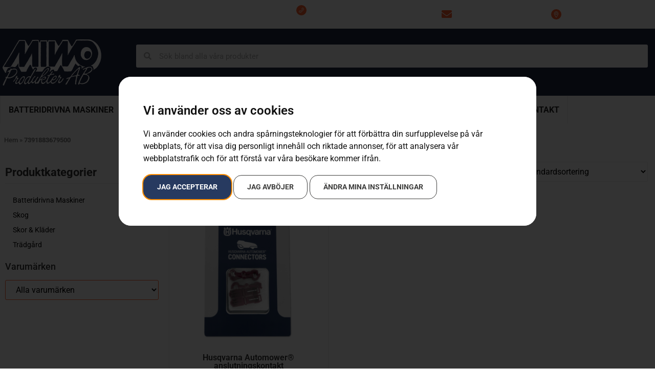

--- FILE ---
content_type: text/html; charset=UTF-8
request_url: https://www.miwo.se/ean/7391883679500/
body_size: 22076
content:
<!doctype html>
<html lang="sv-SE">
<head>
	<meta charset="UTF-8">
	<meta name="viewport" content="width=device-width, initial-scale=1">
	<link rel="profile" href="https://gmpg.org/xfn/11">
	<meta name='robots' content='index, follow, max-image-preview:large, max-snippet:-1, max-video-preview:-1' />

	<!-- This site is optimized with the Yoast SEO plugin v26.8 - https://yoast.com/product/yoast-seo-wordpress/ -->
	<title>7391883679500-arkiv - Miwoprodukter</title>
	<link rel="canonical" href="https://www.miwo.se/ean/7391883679500/" />
	<meta property="og:locale" content="sv_SE" />
	<meta property="og:type" content="article" />
	<meta property="og:title" content="7391883679500-arkiv - Miwoprodukter" />
	<meta property="og:url" content="https://www.miwo.se/ean/7391883679500/" />
	<meta property="og:site_name" content="Miwoprodukter" />
	<meta name="twitter:card" content="summary_large_image" />
	<script type="application/ld+json" class="yoast-schema-graph">{"@context":"https://schema.org","@graph":[{"@type":"CollectionPage","@id":"https://www.miwo.se/ean/7391883679500/","url":"https://www.miwo.se/ean/7391883679500/","name":"7391883679500-arkiv - Miwoprodukter","isPartOf":{"@id":"https://www.miwo.se/#website"},"primaryImageOfPage":{"@id":"https://www.miwo.se/ean/7391883679500/#primaryimage"},"image":{"@id":"https://www.miwo.se/ean/7391883679500/#primaryimage"},"thumbnailUrl":"https://www.miwo.se/wp-content/uploads/2022/11/en-240643.png","breadcrumb":{"@id":"https://www.miwo.se/ean/7391883679500/#breadcrumb"},"inLanguage":"sv-SE"},{"@type":"ImageObject","inLanguage":"sv-SE","@id":"https://www.miwo.se/ean/7391883679500/#primaryimage","url":"https://www.miwo.se/wp-content/uploads/2022/11/en-240643.png","contentUrl":"https://www.miwo.se/wp-content/uploads/2022/11/en-240643.png","width":2000,"height":2000,"caption":"Husqvarna Automower® anslutningskontakt"},{"@type":"BreadcrumbList","@id":"https://www.miwo.se/ean/7391883679500/#breadcrumb","itemListElement":[{"@type":"ListItem","position":1,"name":"Hem","item":"https://www.miwo.se/"},{"@type":"ListItem","position":2,"name":"7391883679500"}]},{"@type":"WebSite","@id":"https://www.miwo.se/#website","url":"https://www.miwo.se/","name":"Miwoprodukter","description":"","publisher":{"@id":"https://www.miwo.se/#organization"},"potentialAction":[{"@type":"SearchAction","target":{"@type":"EntryPoint","urlTemplate":"https://www.miwo.se/?s={search_term_string}"},"query-input":{"@type":"PropertyValueSpecification","valueRequired":true,"valueName":"search_term_string"}}],"inLanguage":"sv-SE"},{"@type":"Organization","@id":"https://www.miwo.se/#organization","name":"Miwoprodukter","url":"https://www.miwo.se/","logo":{"@type":"ImageObject","inLanguage":"sv-SE","@id":"https://www.miwo.se/#/schema/logo/image/","url":"https://www.miwo.se/wp-content/uploads/2021/11/MIWO_logo.png","contentUrl":"https://www.miwo.se/wp-content/uploads/2021/11/MIWO_logo.png","width":700,"height":315,"caption":"Miwoprodukter"},"image":{"@id":"https://www.miwo.se/#/schema/logo/image/"}}]}</script>
	<!-- / Yoast SEO plugin. -->


<link rel="alternate" type="application/rss+xml" title="Miwoprodukter &raquo; Webbflöde" href="https://www.miwo.se/feed/" />
<link rel="alternate" type="application/rss+xml" title="Miwoprodukter &raquo; Kommentarsflöde" href="https://www.miwo.se/comments/feed/" />
<link rel="alternate" type="application/rss+xml" title="Webbflöde för Miwoprodukter &raquo; 7391883679500, ean" href="https://www.miwo.se/ean/7391883679500/feed/" />
<style id='wp-img-auto-sizes-contain-inline-css'>
img:is([sizes=auto i],[sizes^="auto," i]){contain-intrinsic-size:3000px 1500px}
/*# sourceURL=wp-img-auto-sizes-contain-inline-css */
</style>
<style id='wp-emoji-styles-inline-css'>

	img.wp-smiley, img.emoji {
		display: inline !important;
		border: none !important;
		box-shadow: none !important;
		height: 1em !important;
		width: 1em !important;
		margin: 0 0.07em !important;
		vertical-align: -0.1em !important;
		background: none !important;
		padding: 0 !important;
	}
/*# sourceURL=wp-emoji-styles-inline-css */
</style>
<link rel='stylesheet' id='wp-block-library-css' href='https://www.miwo.se/wp-includes/css/dist/block-library/style.min.css?ver=6.9' media='all' />
<style id='classic-theme-styles-inline-css'>
/*! This file is auto-generated */
.wp-block-button__link{color:#fff;background-color:#32373c;border-radius:9999px;box-shadow:none;text-decoration:none;padding:calc(.667em + 2px) calc(1.333em + 2px);font-size:1.125em}.wp-block-file__button{background:#32373c;color:#fff;text-decoration:none}
/*# sourceURL=/wp-includes/css/classic-themes.min.css */
</style>
<style id='global-styles-inline-css'>
:root{--wp--preset--aspect-ratio--square: 1;--wp--preset--aspect-ratio--4-3: 4/3;--wp--preset--aspect-ratio--3-4: 3/4;--wp--preset--aspect-ratio--3-2: 3/2;--wp--preset--aspect-ratio--2-3: 2/3;--wp--preset--aspect-ratio--16-9: 16/9;--wp--preset--aspect-ratio--9-16: 9/16;--wp--preset--color--black: #000000;--wp--preset--color--cyan-bluish-gray: #abb8c3;--wp--preset--color--white: #ffffff;--wp--preset--color--pale-pink: #f78da7;--wp--preset--color--vivid-red: #cf2e2e;--wp--preset--color--luminous-vivid-orange: #ff6900;--wp--preset--color--luminous-vivid-amber: #fcb900;--wp--preset--color--light-green-cyan: #7bdcb5;--wp--preset--color--vivid-green-cyan: #00d084;--wp--preset--color--pale-cyan-blue: #8ed1fc;--wp--preset--color--vivid-cyan-blue: #0693e3;--wp--preset--color--vivid-purple: #9b51e0;--wp--preset--gradient--vivid-cyan-blue-to-vivid-purple: linear-gradient(135deg,rgb(6,147,227) 0%,rgb(155,81,224) 100%);--wp--preset--gradient--light-green-cyan-to-vivid-green-cyan: linear-gradient(135deg,rgb(122,220,180) 0%,rgb(0,208,130) 100%);--wp--preset--gradient--luminous-vivid-amber-to-luminous-vivid-orange: linear-gradient(135deg,rgb(252,185,0) 0%,rgb(255,105,0) 100%);--wp--preset--gradient--luminous-vivid-orange-to-vivid-red: linear-gradient(135deg,rgb(255,105,0) 0%,rgb(207,46,46) 100%);--wp--preset--gradient--very-light-gray-to-cyan-bluish-gray: linear-gradient(135deg,rgb(238,238,238) 0%,rgb(169,184,195) 100%);--wp--preset--gradient--cool-to-warm-spectrum: linear-gradient(135deg,rgb(74,234,220) 0%,rgb(151,120,209) 20%,rgb(207,42,186) 40%,rgb(238,44,130) 60%,rgb(251,105,98) 80%,rgb(254,248,76) 100%);--wp--preset--gradient--blush-light-purple: linear-gradient(135deg,rgb(255,206,236) 0%,rgb(152,150,240) 100%);--wp--preset--gradient--blush-bordeaux: linear-gradient(135deg,rgb(254,205,165) 0%,rgb(254,45,45) 50%,rgb(107,0,62) 100%);--wp--preset--gradient--luminous-dusk: linear-gradient(135deg,rgb(255,203,112) 0%,rgb(199,81,192) 50%,rgb(65,88,208) 100%);--wp--preset--gradient--pale-ocean: linear-gradient(135deg,rgb(255,245,203) 0%,rgb(182,227,212) 50%,rgb(51,167,181) 100%);--wp--preset--gradient--electric-grass: linear-gradient(135deg,rgb(202,248,128) 0%,rgb(113,206,126) 100%);--wp--preset--gradient--midnight: linear-gradient(135deg,rgb(2,3,129) 0%,rgb(40,116,252) 100%);--wp--preset--font-size--small: 13px;--wp--preset--font-size--medium: 20px;--wp--preset--font-size--large: 36px;--wp--preset--font-size--x-large: 42px;--wp--preset--spacing--20: 0.44rem;--wp--preset--spacing--30: 0.67rem;--wp--preset--spacing--40: 1rem;--wp--preset--spacing--50: 1.5rem;--wp--preset--spacing--60: 2.25rem;--wp--preset--spacing--70: 3.38rem;--wp--preset--spacing--80: 5.06rem;--wp--preset--shadow--natural: 6px 6px 9px rgba(0, 0, 0, 0.2);--wp--preset--shadow--deep: 12px 12px 50px rgba(0, 0, 0, 0.4);--wp--preset--shadow--sharp: 6px 6px 0px rgba(0, 0, 0, 0.2);--wp--preset--shadow--outlined: 6px 6px 0px -3px rgb(255, 255, 255), 6px 6px rgb(0, 0, 0);--wp--preset--shadow--crisp: 6px 6px 0px rgb(0, 0, 0);}:where(.is-layout-flex){gap: 0.5em;}:where(.is-layout-grid){gap: 0.5em;}body .is-layout-flex{display: flex;}.is-layout-flex{flex-wrap: wrap;align-items: center;}.is-layout-flex > :is(*, div){margin: 0;}body .is-layout-grid{display: grid;}.is-layout-grid > :is(*, div){margin: 0;}:where(.wp-block-columns.is-layout-flex){gap: 2em;}:where(.wp-block-columns.is-layout-grid){gap: 2em;}:where(.wp-block-post-template.is-layout-flex){gap: 1.25em;}:where(.wp-block-post-template.is-layout-grid){gap: 1.25em;}.has-black-color{color: var(--wp--preset--color--black) !important;}.has-cyan-bluish-gray-color{color: var(--wp--preset--color--cyan-bluish-gray) !important;}.has-white-color{color: var(--wp--preset--color--white) !important;}.has-pale-pink-color{color: var(--wp--preset--color--pale-pink) !important;}.has-vivid-red-color{color: var(--wp--preset--color--vivid-red) !important;}.has-luminous-vivid-orange-color{color: var(--wp--preset--color--luminous-vivid-orange) !important;}.has-luminous-vivid-amber-color{color: var(--wp--preset--color--luminous-vivid-amber) !important;}.has-light-green-cyan-color{color: var(--wp--preset--color--light-green-cyan) !important;}.has-vivid-green-cyan-color{color: var(--wp--preset--color--vivid-green-cyan) !important;}.has-pale-cyan-blue-color{color: var(--wp--preset--color--pale-cyan-blue) !important;}.has-vivid-cyan-blue-color{color: var(--wp--preset--color--vivid-cyan-blue) !important;}.has-vivid-purple-color{color: var(--wp--preset--color--vivid-purple) !important;}.has-black-background-color{background-color: var(--wp--preset--color--black) !important;}.has-cyan-bluish-gray-background-color{background-color: var(--wp--preset--color--cyan-bluish-gray) !important;}.has-white-background-color{background-color: var(--wp--preset--color--white) !important;}.has-pale-pink-background-color{background-color: var(--wp--preset--color--pale-pink) !important;}.has-vivid-red-background-color{background-color: var(--wp--preset--color--vivid-red) !important;}.has-luminous-vivid-orange-background-color{background-color: var(--wp--preset--color--luminous-vivid-orange) !important;}.has-luminous-vivid-amber-background-color{background-color: var(--wp--preset--color--luminous-vivid-amber) !important;}.has-light-green-cyan-background-color{background-color: var(--wp--preset--color--light-green-cyan) !important;}.has-vivid-green-cyan-background-color{background-color: var(--wp--preset--color--vivid-green-cyan) !important;}.has-pale-cyan-blue-background-color{background-color: var(--wp--preset--color--pale-cyan-blue) !important;}.has-vivid-cyan-blue-background-color{background-color: var(--wp--preset--color--vivid-cyan-blue) !important;}.has-vivid-purple-background-color{background-color: var(--wp--preset--color--vivid-purple) !important;}.has-black-border-color{border-color: var(--wp--preset--color--black) !important;}.has-cyan-bluish-gray-border-color{border-color: var(--wp--preset--color--cyan-bluish-gray) !important;}.has-white-border-color{border-color: var(--wp--preset--color--white) !important;}.has-pale-pink-border-color{border-color: var(--wp--preset--color--pale-pink) !important;}.has-vivid-red-border-color{border-color: var(--wp--preset--color--vivid-red) !important;}.has-luminous-vivid-orange-border-color{border-color: var(--wp--preset--color--luminous-vivid-orange) !important;}.has-luminous-vivid-amber-border-color{border-color: var(--wp--preset--color--luminous-vivid-amber) !important;}.has-light-green-cyan-border-color{border-color: var(--wp--preset--color--light-green-cyan) !important;}.has-vivid-green-cyan-border-color{border-color: var(--wp--preset--color--vivid-green-cyan) !important;}.has-pale-cyan-blue-border-color{border-color: var(--wp--preset--color--pale-cyan-blue) !important;}.has-vivid-cyan-blue-border-color{border-color: var(--wp--preset--color--vivid-cyan-blue) !important;}.has-vivid-purple-border-color{border-color: var(--wp--preset--color--vivid-purple) !important;}.has-vivid-cyan-blue-to-vivid-purple-gradient-background{background: var(--wp--preset--gradient--vivid-cyan-blue-to-vivid-purple) !important;}.has-light-green-cyan-to-vivid-green-cyan-gradient-background{background: var(--wp--preset--gradient--light-green-cyan-to-vivid-green-cyan) !important;}.has-luminous-vivid-amber-to-luminous-vivid-orange-gradient-background{background: var(--wp--preset--gradient--luminous-vivid-amber-to-luminous-vivid-orange) !important;}.has-luminous-vivid-orange-to-vivid-red-gradient-background{background: var(--wp--preset--gradient--luminous-vivid-orange-to-vivid-red) !important;}.has-very-light-gray-to-cyan-bluish-gray-gradient-background{background: var(--wp--preset--gradient--very-light-gray-to-cyan-bluish-gray) !important;}.has-cool-to-warm-spectrum-gradient-background{background: var(--wp--preset--gradient--cool-to-warm-spectrum) !important;}.has-blush-light-purple-gradient-background{background: var(--wp--preset--gradient--blush-light-purple) !important;}.has-blush-bordeaux-gradient-background{background: var(--wp--preset--gradient--blush-bordeaux) !important;}.has-luminous-dusk-gradient-background{background: var(--wp--preset--gradient--luminous-dusk) !important;}.has-pale-ocean-gradient-background{background: var(--wp--preset--gradient--pale-ocean) !important;}.has-electric-grass-gradient-background{background: var(--wp--preset--gradient--electric-grass) !important;}.has-midnight-gradient-background{background: var(--wp--preset--gradient--midnight) !important;}.has-small-font-size{font-size: var(--wp--preset--font-size--small) !important;}.has-medium-font-size{font-size: var(--wp--preset--font-size--medium) !important;}.has-large-font-size{font-size: var(--wp--preset--font-size--large) !important;}.has-x-large-font-size{font-size: var(--wp--preset--font-size--x-large) !important;}
:where(.wp-block-post-template.is-layout-flex){gap: 1.25em;}:where(.wp-block-post-template.is-layout-grid){gap: 1.25em;}
:where(.wp-block-term-template.is-layout-flex){gap: 1.25em;}:where(.wp-block-term-template.is-layout-grid){gap: 1.25em;}
:where(.wp-block-columns.is-layout-flex){gap: 2em;}:where(.wp-block-columns.is-layout-grid){gap: 2em;}
:root :where(.wp-block-pullquote){font-size: 1.5em;line-height: 1.6;}
/*# sourceURL=global-styles-inline-css */
</style>
<link rel='stylesheet' id='woocommerce-layout-css' href='https://www.miwo.se/wp-content/plugins/woocommerce/assets/css/woocommerce-layout.css?ver=10.4.3' media='all' />
<link rel='stylesheet' id='woocommerce-smallscreen-css' href='https://www.miwo.se/wp-content/plugins/woocommerce/assets/css/woocommerce-smallscreen.css?ver=10.4.3' media='only screen and (max-width: 768px)' />
<link rel='stylesheet' id='woocommerce-general-css' href='https://www.miwo.se/wp-content/plugins/woocommerce/assets/css/woocommerce.css?ver=10.4.3' media='all' />
<style id='woocommerce-inline-inline-css'>
.woocommerce form .form-row .required { visibility: visible; }
/*# sourceURL=woocommerce-inline-inline-css */
</style>
<link rel='stylesheet' id='megamenu-css' href='https://www.miwo.se/wp-content/uploads/maxmegamenu/style.css?ver=27b38c' media='all' />
<link rel='stylesheet' id='dashicons-css' href='https://www.miwo.se/wp-includes/css/dashicons.min.css?ver=6.9' media='all' />
<link rel='stylesheet' id='brands-styles-css' href='https://www.miwo.se/wp-content/plugins/woocommerce/assets/css/brands.css?ver=10.4.3' media='all' />
<link rel='stylesheet' id='dgwt-wcas-style-css' href='https://www.miwo.se/wp-content/plugins/ajax-search-for-woocommerce/assets/css/style.min.css?ver=1.32.2' media='all' />
<link rel='stylesheet' id='hello-elementor-css' href='https://www.miwo.se/wp-content/themes/hello-elementor/style.min.css?ver=2.9.0' media='all' />
<link rel='stylesheet' id='hello-elementor-theme-style-css' href='https://www.miwo.se/wp-content/themes/hello-elementor/theme.min.css?ver=2.9.0' media='all' />
<link rel='stylesheet' id='elementor-frontend-css' href='https://www.miwo.se/wp-content/plugins/elementor/assets/css/frontend.min.css?ver=3.34.2' media='all' />
<link rel='stylesheet' id='widget-icon-list-css' href='https://www.miwo.se/wp-content/plugins/elementor/assets/css/widget-icon-list.min.css?ver=3.34.2' media='all' />
<link rel='stylesheet' id='widget-image-css' href='https://www.miwo.se/wp-content/plugins/elementor/assets/css/widget-image.min.css?ver=3.34.2' media='all' />
<link rel='stylesheet' id='widget-search-form-css' href='https://www.miwo.se/wp-content/plugins/elementor-pro/assets/css/widget-search-form.min.css?ver=3.27.7' media='all' />
<link rel='stylesheet' id='elementor-icons-shared-0-css' href='https://www.miwo.se/wp-content/plugins/elementor/assets/lib/font-awesome/css/fontawesome.min.css?ver=5.15.3' media='all' />
<link rel='stylesheet' id='elementor-icons-fa-solid-css' href='https://www.miwo.se/wp-content/plugins/elementor/assets/lib/font-awesome/css/solid.min.css?ver=5.15.3' media='all' />
<link rel='stylesheet' id='swiper-css' href='https://www.miwo.se/wp-content/plugins/elementor/assets/lib/swiper/v8/css/swiper.min.css?ver=8.4.5' media='all' />
<link rel='stylesheet' id='e-swiper-css' href='https://www.miwo.se/wp-content/plugins/elementor/assets/css/conditionals/e-swiper.min.css?ver=3.34.2' media='all' />
<link rel='stylesheet' id='e-sticky-css' href='https://www.miwo.se/wp-content/plugins/elementor-pro/assets/css/modules/sticky.min.css?ver=3.27.7' media='all' />
<link rel='stylesheet' id='widget-social-icons-css' href='https://www.miwo.se/wp-content/plugins/elementor/assets/css/widget-social-icons.min.css?ver=3.34.2' media='all' />
<link rel='stylesheet' id='e-apple-webkit-css' href='https://www.miwo.se/wp-content/plugins/elementor/assets/css/conditionals/apple-webkit.min.css?ver=3.34.2' media='all' />
<link rel='stylesheet' id='widget-heading-css' href='https://www.miwo.se/wp-content/plugins/elementor/assets/css/widget-heading.min.css?ver=3.34.2' media='all' />
<link rel='stylesheet' id='widget-nav-menu-css' href='https://www.miwo.se/wp-content/plugins/elementor-pro/assets/css/widget-nav-menu.min.css?ver=3.27.7' media='all' />
<link rel='stylesheet' id='widget-breadcrumbs-css' href='https://www.miwo.se/wp-content/plugins/elementor-pro/assets/css/widget-breadcrumbs.min.css?ver=3.27.7' media='all' />
<link rel='stylesheet' id='widget-woocommerce-products-css' href='https://www.miwo.se/wp-content/plugins/elementor-pro/assets/css/widget-woocommerce-products.min.css?ver=3.27.7' media='all' />
<link rel='stylesheet' id='widget-woocommerce-products-archive-css' href='https://www.miwo.se/wp-content/plugins/elementor-pro/assets/css/widget-woocommerce-products-archive.min.css?ver=3.27.7' media='all' />
<link rel='stylesheet' id='elementor-icons-css' href='https://www.miwo.se/wp-content/plugins/elementor/assets/lib/eicons/css/elementor-icons.min.css?ver=5.46.0' media='all' />
<link rel='stylesheet' id='elementor-post-8-css' href='https://www.miwo.se/wp-content/uploads/elementor/css/post-8.css?ver=1768961923' media='all' />
<link rel='stylesheet' id='elementor-post-27-css' href='https://www.miwo.se/wp-content/uploads/elementor/css/post-27.css?ver=1768961923' media='all' />
<link rel='stylesheet' id='elementor-post-29114-css' href='https://www.miwo.se/wp-content/uploads/elementor/css/post-29114.css?ver=1768961923' media='all' />
<link rel='stylesheet' id='elementor-post-29196-css' href='https://www.miwo.se/wp-content/uploads/elementor/css/post-29196.css?ver=1768961924' media='all' />
<link rel='stylesheet' id='hello-elementor-child-style-css' href='https://www.miwo.se/wp-content/themes/hello-theme-child-master/style.css?ver=1.0.0' media='all' />
<link rel='stylesheet' id='prdctfltr-css' href='https://www.miwo.se/wp-content/plugins/prdctfltr/includes/css/styles.css?ver=8.3.0' media='all' />
<link rel='stylesheet' id='elementor-gf-local-roboto-css' href='https://www.miwo.se/wp-content/uploads/elementor/google-fonts/css/roboto.css?ver=1742263744' media='all' />
<link rel='stylesheet' id='elementor-icons-fa-brands-css' href='https://www.miwo.se/wp-content/plugins/elementor/assets/lib/font-awesome/css/brands.min.css?ver=5.15.3' media='all' />
<script src="https://www.miwo.se/wp-includes/js/jquery/jquery.min.js?ver=3.7.1" id="jquery-core-js"></script>
<script src="https://www.miwo.se/wp-includes/js/jquery/jquery-migrate.min.js?ver=3.4.1" id="jquery-migrate-js"></script>
<script src="https://www.miwo.se/wp-content/plugins/woocommerce/assets/js/jquery-blockui/jquery.blockUI.min.js?ver=2.7.0-wc.10.4.3" id="wc-jquery-blockui-js" defer data-wp-strategy="defer"></script>
<script id="wc-add-to-cart-js-extra">
var wc_add_to_cart_params = {"ajax_url":"/wp-admin/admin-ajax.php","wc_ajax_url":"/?wc-ajax=%%endpoint%%","i18n_view_cart":"Visa varukorg","cart_url":"https://www.miwo.se","is_cart":"","cart_redirect_after_add":"no"};
//# sourceURL=wc-add-to-cart-js-extra
</script>
<script src="https://www.miwo.se/wp-content/plugins/woocommerce/assets/js/frontend/add-to-cart.min.js?ver=10.4.3" id="wc-add-to-cart-js" defer data-wp-strategy="defer"></script>
<script src="https://www.miwo.se/wp-content/plugins/woocommerce/assets/js/js-cookie/js.cookie.min.js?ver=2.1.4-wc.10.4.3" id="wc-js-cookie-js" defer data-wp-strategy="defer"></script>
<script id="woocommerce-js-extra">
var woocommerce_params = {"ajax_url":"/wp-admin/admin-ajax.php","wc_ajax_url":"/?wc-ajax=%%endpoint%%","i18n_password_show":"Visa l\u00f6senord","i18n_password_hide":"D\u00f6lj l\u00f6senord"};
//# sourceURL=woocommerce-js-extra
</script>
<script src="https://www.miwo.se/wp-content/plugins/woocommerce/assets/js/frontend/woocommerce.min.js?ver=10.4.3" id="woocommerce-js" defer data-wp-strategy="defer"></script>
<link rel="https://api.w.org/" href="https://www.miwo.se/wp-json/" /><link rel="EditURI" type="application/rsd+xml" title="RSD" href="https://www.miwo.se/xmlrpc.php?rsd" />
<meta name="generator" content="WordPress 6.9" />
<meta name="generator" content="WooCommerce 10.4.3" />
		<style>
			.dgwt-wcas-ico-magnifier,.dgwt-wcas-ico-magnifier-handler{max-width:20px}.dgwt-wcas-search-wrapp{max-width:600px}		</style>
			<noscript><style>.woocommerce-product-gallery{ opacity: 1 !important; }</style></noscript>
	<meta name="generator" content="Elementor 3.34.2; features: additional_custom_breakpoints; settings: css_print_method-external, google_font-enabled, font_display-auto">

<!-- Google tag (gtag.js) -->
<script async src="https://www.googletagmanager.com/gtag/js?id=G-PZBKPYMFQ2"></script>
<script>
  window.dataLayer = window.dataLayer || [];
  function gtag(){dataLayer.push(arguments);}
  gtag('js', new Date());

  gtag('config', 'G-PZBKPYMFQ2');
</script>

			<style>
				.e-con.e-parent:nth-of-type(n+4):not(.e-lazyloaded):not(.e-no-lazyload),
				.e-con.e-parent:nth-of-type(n+4):not(.e-lazyloaded):not(.e-no-lazyload) * {
					background-image: none !important;
				}
				@media screen and (max-height: 1024px) {
					.e-con.e-parent:nth-of-type(n+3):not(.e-lazyloaded):not(.e-no-lazyload),
					.e-con.e-parent:nth-of-type(n+3):not(.e-lazyloaded):not(.e-no-lazyload) * {
						background-image: none !important;
					}
				}
				@media screen and (max-height: 640px) {
					.e-con.e-parent:nth-of-type(n+2):not(.e-lazyloaded):not(.e-no-lazyload),
					.e-con.e-parent:nth-of-type(n+2):not(.e-lazyloaded):not(.e-no-lazyload) * {
						background-image: none !important;
					}
				}
			</style>
			<link rel="icon" href="https://www.miwo.se/wp-content/uploads/2023/11/cropped-Miwo_ICO-32x32.jpg" sizes="32x32" />
<link rel="icon" href="https://www.miwo.se/wp-content/uploads/2023/11/cropped-Miwo_ICO-192x192.jpg" sizes="192x192" />
<link rel="apple-touch-icon" href="https://www.miwo.se/wp-content/uploads/2023/11/cropped-Miwo_ICO-180x180.jpg" />
<meta name="msapplication-TileImage" content="https://www.miwo.se/wp-content/uploads/2023/11/cropped-Miwo_ICO-270x270.jpg" />
<meta name="generator" content="XforWooCommerce.com - Product Filter for WooCommerce"/><style type="text/css">/** Mega Menu CSS: fs **/</style>
</head>
<body class="archive tax-pa_ean term-964 wp-custom-logo wp-theme-hello-elementor wp-child-theme-hello-theme-child-master theme-hello-elementor woocommerce woocommerce-page woocommerce-no-js mega-menu-menu-1 prdctfltr-ajax prdctfltr-shop elementor-page-29196 elementor-default elementor-template-full-width elementor-kit-8">


<a class="skip-link screen-reader-text" href="#content">Hoppa till innehåll</a>

		<div data-elementor-type="header" data-elementor-id="27" class="elementor elementor-27 elementor-location-header" data-elementor-post-type="elementor_library">
					<section class="elementor-section elementor-top-section elementor-element elementor-element-d1b9f1f elementor-hidden-mobile elementor-section-boxed elementor-section-height-default elementor-section-height-default" data-id="d1b9f1f" data-element_type="section" data-settings="{&quot;background_background&quot;:&quot;gradient&quot;}">
							<div class="elementor-background-overlay"></div>
							<div class="elementor-container elementor-column-gap-default">
					<div class="elementor-column elementor-col-66 elementor-top-column elementor-element elementor-element-239bdf2" data-id="239bdf2" data-element_type="column">
			<div class="elementor-widget-wrap elementor-element-populated">
						<section class="elementor-section elementor-inner-section elementor-element elementor-element-c24e9fa elementor-section-full_width elementor-section-height-default elementor-section-height-default" data-id="c24e9fa" data-element_type="section">
						<div class="elementor-container elementor-column-gap-default">
					<div class="elementor-column elementor-col-33 elementor-inner-column elementor-element elementor-element-3a1567f" data-id="3a1567f" data-element_type="column">
			<div class="elementor-widget-wrap">
							</div>
		</div>
				<div class="elementor-column elementor-col-33 elementor-inner-column elementor-element elementor-element-9972164" data-id="9972164" data-element_type="column">
			<div class="elementor-widget-wrap">
							</div>
		</div>
				<div class="elementor-column elementor-col-33 elementor-inner-column elementor-element elementor-element-2f3dc58" data-id="2f3dc58" data-element_type="column">
			<div class="elementor-widget-wrap elementor-element-populated">
						<div class="elementor-element elementor-element-1bdceaf elementor-icon-list--layout-traditional elementor-list-item-link-full_width elementor-widget elementor-widget-icon-list" data-id="1bdceaf" data-element_type="widget" data-widget_type="icon-list.default">
				<div class="elementor-widget-container">
							<ul class="elementor-icon-list-items">
							<li class="elementor-icon-list-item">
											<a href="tel:055510500">

												<span class="elementor-icon-list-icon">
							<svg xmlns="http://www.w3.org/2000/svg" width="28" height="28" viewBox="0 0 28 28" fill="none"><circle cx="14" cy="14" r="14" fill="#FF5E2B"></circle><path d="M10.9249 21C10.9249 21 10.9198 21 10.9095 21C10.6004 21 10.3017 20.9382 10.0132 20.8146C9.7351 20.6909 9.49301 20.5261 9.28698 20.3201L7.41722 18.4503C7.2936 18.3267 7.19058 18.1773 7.10817 18.0022C7.03606 17.8271 7 17.6416 7 17.4459C7 17.2502 7.03606 17.0648 7.10817 16.8896C7.19058 16.7145 7.2936 16.5651 7.41722 16.4415L8.88521 14.9735C9.01913 14.8396 9.16851 14.7366 9.33333 14.6645C9.50846 14.5923 9.69904 14.5563 9.90508 14.5563C10.1832 14.5563 10.4356 14.6284 10.6623 14.7726C10.8889 14.9169 11.0589 15.1023 11.1722 15.3289V15.3444L11.4812 15.947C11.5018 15.9882 11.5276 16.0243 11.5585 16.0552C11.5997 16.0861 11.6461 16.1067 11.6976 16.117C11.7079 16.117 11.7182 16.1221 11.7285 16.1325C11.7388 16.1325 11.7491 16.1325 11.7594 16.1325C11.8006 16.1325 11.8366 16.1273 11.8675 16.117C11.9088 16.0964 11.9448 16.0758 11.9757 16.0552C12.3672 15.7255 12.738 15.401 13.0883 15.0817C13.4386 14.752 13.7682 14.4327 14.0773 14.1236C14.376 13.8249 14.6902 13.4952 15.0199 13.1347C15.3495 12.7741 15.6843 12.3929 16.0243 11.9912C16.0552 11.9603 16.0758 11.9294 16.0861 11.8985C16.0964 11.8572 16.1015 11.816 16.1015 11.7748C16.1015 11.7645 16.1015 11.7542 16.1015 11.7439C16.1015 11.7336 16.1015 11.7233 16.1015 11.713C16.0912 11.6615 16.0706 11.6203 16.0397 11.5894C16.0088 11.5482 15.9728 11.5173 15.9316 11.4967H15.9161L15.3289 11.1876C15.092 11.0743 14.9014 10.9043 14.7572 10.6777C14.613 10.4511 14.5408 10.1987 14.5408 9.92053C14.5408 9.7145 14.5769 9.52391 14.649 9.34879C14.7314 9.17366 14.8396 9.01913 14.9735 8.88521L16.4415 7.41722C16.5651 7.2936 16.7145 7.19573 16.8896 7.12362C17.0648 7.04121 17.2502 7 17.4459 7C17.6416 7 17.8271 7.04121 18.0022 7.12362C18.1773 7.19573 18.3267 7.2936 18.4503 7.41722L20.3201 9.28698C20.5261 9.50331 20.6909 9.75055 20.8146 10.0287C20.9382 10.3068 21 10.6056 21 10.9249C21 11.1619 20.9639 11.3885 20.8918 11.6049C20.83 11.8212 20.7373 12.0221 20.6137 12.2075V12.1921C20.4695 12.4187 20.284 12.6865 20.0574 12.9956C19.8308 13.2943 19.5578 13.6343 19.2384 14.0155C18.9294 14.3966 18.5688 14.8138 18.1567 15.2671C17.7447 15.7204 17.2759 16.2149 16.7506 16.7506C16.2149 17.2759 15.7204 17.7447 15.2671 18.1567C14.8138 18.5791 14.3966 18.9448 14.0155 19.2539C13.6343 19.5629 13.2943 19.8308 12.9956 20.0574C12.6865 20.284 12.4187 20.4695 12.1921 20.6137C12.0169 20.7373 11.8212 20.83 11.6049 20.8918C11.3885 20.9639 11.1619 21 10.9249 21ZM9.88962 15.6534C9.84842 15.6534 9.80721 15.6637 9.766 15.6843C9.7351 15.6946 9.70419 15.7152 9.67329 15.7461L8.2053 17.2141C8.17439 17.245 8.14864 17.2811 8.12804 17.3223C8.10743 17.3635 8.09713 17.4047 8.09713 17.4459C8.09713 17.4871 8.10743 17.5283 8.12804 17.5695C8.14864 17.6107 8.17439 17.6468 8.2053 17.6777L10.0596 19.5475C10.1729 19.6505 10.3017 19.738 10.4459 19.8102C10.6004 19.872 10.7601 19.9029 10.9249 19.9029C11.0486 19.9029 11.167 19.8874 11.2804 19.8565C11.3937 19.8153 11.4967 19.7638 11.5894 19.702C11.8057 19.5578 12.0581 19.3775 12.3466 19.1611C12.6453 18.9448 12.975 18.6873 13.3355 18.3885C13.7064 18.0898 14.1082 17.7395 14.5408 17.3377C14.9838 16.9463 15.4628 16.493 15.9779 15.9779C16.493 15.4731 16.9514 14.9993 17.3532 14.5563C17.7447 14.1133 18.0898 13.7116 18.3885 13.351C18.6976 12.9801 18.9551 12.6505 19.1611 12.362C19.3775 12.0633 19.5578 11.8057 19.702 11.5894C19.7638 11.4967 19.8102 11.3937 19.8411 11.2804C19.8823 11.167 19.9029 11.0434 19.9029 10.9095C19.9029 10.7447 19.8668 10.5901 19.7947 10.4459C19.7329 10.3017 19.6505 10.1729 19.5475 10.0596L17.6777 8.18985C17.6468 8.15894 17.6107 8.13834 17.5695 8.12804C17.5283 8.10743 17.4871 8.09713 17.4459 8.09713C17.3944 8.09713 17.3481 8.10743 17.3068 8.12804C17.2759 8.13834 17.245 8.15894 17.2141 8.18985L15.7461 9.65784C15.7152 9.68874 15.6895 9.7248 15.6689 9.766C15.6586 9.80721 15.6534 9.84842 15.6534 9.88962C15.6534 9.89993 15.6534 9.91023 15.6534 9.92053C15.6534 9.93083 15.6534 9.94113 15.6534 9.95143C15.6637 10.0029 15.6843 10.0493 15.7152 10.0905C15.7461 10.1317 15.7822 10.1626 15.8234 10.1832L16.426 10.4923C16.663 10.6056 16.8536 10.7756 16.9978 11.0022C17.142 11.2288 17.2141 11.4812 17.2141 11.7594C17.2141 11.9345 17.1832 12.1045 17.1214 12.2693C17.0596 12.4238 16.9772 12.5629 16.8742 12.6865C16.5239 13.0986 16.1788 13.4901 15.8389 13.8609C15.5092 14.2215 15.1847 14.5614 14.8653 14.8808C14.546 15.2001 14.206 15.5247 13.8455 15.8543C13.4849 16.184 13.1038 16.5188 12.702 16.8587C12.5784 16.9617 12.4341 17.0441 12.2693 17.106C12.1148 17.1678 11.95 17.1987 11.7748 17.1987C11.4967 17.1987 11.2443 17.1266 11.0177 16.9823C10.791 16.8381 10.621 16.6527 10.5077 16.426V16.4106L10.1987 15.8079C10.1781 15.7564 10.1472 15.7152 10.106 15.6843C10.0648 15.6534 10.0184 15.6328 9.96689 15.6225H9.95143L9.88962 15.6534Z" fill="white"></path></svg>						</span>
										<span class="elementor-icon-list-text">Tel: 0555-10500</span>
											</a>
									</li>
						</ul>
						</div>
				</div>
					</div>
		</div>
					</div>
		</section>
					</div>
		</div>
				<div class="elementor-column elementor-col-33 elementor-top-column elementor-element elementor-element-5735df8" data-id="5735df8" data-element_type="column">
			<div class="elementor-widget-wrap elementor-element-populated">
						<section class="elementor-section elementor-inner-section elementor-element elementor-element-d03e567 elementor-section-full_width elementor-section-content-middle elementor-section-height-default elementor-section-height-default" data-id="d03e567" data-element_type="section">
						<div class="elementor-container elementor-column-gap-default">
					<div class="elementor-column elementor-col-50 elementor-inner-column elementor-element elementor-element-e333452" data-id="e333452" data-element_type="column">
			<div class="elementor-widget-wrap elementor-element-populated">
						<div class="elementor-element elementor-element-d51c7d4 elementor-icon-list--layout-traditional elementor-list-item-link-full_width elementor-widget elementor-widget-icon-list" data-id="d51c7d4" data-element_type="widget" data-widget_type="icon-list.default">
				<div class="elementor-widget-container">
							<ul class="elementor-icon-list-items">
							<li class="elementor-icon-list-item">
											<a href="mailto:miwoprod@telia.com">

												<span class="elementor-icon-list-icon">
							<i aria-hidden="true" class="fas fa-envelope"></i>						</span>
										<span class="elementor-icon-list-text">miwoprod@telia.com</span>
											</a>
									</li>
						</ul>
						</div>
				</div>
					</div>
		</div>
				<div class="elementor-column elementor-col-50 elementor-inner-column elementor-element elementor-element-f16d849" data-id="f16d849" data-element_type="column">
			<div class="elementor-widget-wrap elementor-element-populated">
						<div class="elementor-element elementor-element-93559fe elementor-icon-list--layout-traditional elementor-list-item-link-full_width elementor-widget elementor-widget-icon-list" data-id="93559fe" data-element_type="widget" data-widget_type="icon-list.default">
				<div class="elementor-widget-container">
							<ul class="elementor-icon-list-items">
							<li class="elementor-icon-list-item">
											<span class="elementor-icon-list-icon">
							<svg xmlns="http://www.w3.org/2000/svg" width="28" height="28" viewBox="0 0 28 28" fill="none"><circle cx="14" cy="14" r="14" fill="#FF5E2B"></circle><path d="M14 8.97879C13.1138 8.97879 12.3593 9.30766 11.7365 9.9654C11.1138 10.6231 10.8024 11.4137 10.8024 12.3371C10.8024 13.2731 11.1138 14.0699 11.7365 14.7277C12.3593 15.3854 13.1138 15.7143 14 15.7143C14.8862 15.7143 15.6407 15.3854 16.2635 14.7277C16.8862 14.0699 17.1976 13.2731 17.1976 12.3371C17.1976 11.4137 16.8862 10.6231 16.2635 9.9654C15.6407 9.30766 14.8862 8.97879 14 8.97879ZM14 14.3672C13.4731 14.3672 13.018 14.1711 12.6347 13.779C12.2635 13.3869 12.0778 12.9062 12.0778 12.3371C12.0778 11.7805 12.2635 11.3062 12.6347 10.9141C13.018 10.5219 13.4731 10.3259 14 10.3259C14.5269 10.3259 14.976 10.5219 15.3473 10.9141C15.7305 11.3062 15.9222 11.7805 15.9222 12.3371C15.9222 12.8936 15.7305 13.3743 15.3473 13.779C14.976 14.1711 14.5269 14.3672 14 14.3672ZM14 6C13.1737 6 12.3952 6.16443 11.6647 6.4933C10.9341 6.83482 10.2934 7.29018 9.74251 7.85938C9.20359 8.42857 8.77844 9.09896 8.46707 9.87054C8.15569 10.6421 8 11.4643 8 12.3371C8 13.1592 8.25749 14.1332 8.77246 15.2589C9.2994 16.372 9.88623 17.4535 10.5329 18.5033C11.1916 19.5532 11.8144 20.4829 12.4012 21.2924C13 22.0893 13.3713 22.5763 13.515 22.7533C13.5629 22.8292 13.6287 22.8862 13.7126 22.9241C13.8084 22.9747 13.9042 23 14 23C14.0958 23 14.1856 22.9747 14.2695 22.9241C14.3533 22.8862 14.4251 22.8292 14.485 22.7533C14.6287 22.5763 15 22.0893 15.5988 21.2924C16.1856 20.4829 16.8024 19.5532 17.4491 18.5033C18.1078 17.4535 18.7006 16.372 19.2275 15.2589C19.7425 14.1332 20 13.1592 20 12.3371C20 11.4643 19.8443 10.6421 19.5329 9.87054C19.2216 9.09896 18.7904 8.42857 18.2395 7.85938C17.7006 7.29018 17.0659 6.83482 16.3353 6.4933C15.6048 6.16443 14.8263 6 14 6ZM14 21.2545C13.5808 20.6979 13.1018 20.0212 12.5629 19.2243C12.012 18.4148 11.491 17.5926 11 16.7578C10.521 15.923 10.1138 15.1135 9.77844 14.3292C9.44311 13.5324 9.27545 12.8683 9.27545 12.3371C9.27545 11.654 9.4012 11.0089 9.65269 10.4018C9.89222 9.79464 10.2275 9.26972 10.6587 8.82701C11.0898 8.37165 11.5928 8.01116 12.1677 7.74554C12.7425 7.47991 13.3533 7.3471 14 7.3471C14.6467 7.3471 15.2575 7.47991 15.8323 7.74554C16.4072 8.01116 16.9102 8.37165 17.3413 8.82701C17.7725 9.26972 18.1078 9.79464 18.3473 10.4018C18.5988 11.0089 18.7246 11.654 18.7246 12.3371C18.7246 12.8683 18.5569 13.5324 18.2216 14.3292C17.8862 15.1135 17.4731 15.923 16.982 16.7578C16.503 17.5926 15.988 18.4148 15.4371 19.2243C14.8982 20.0212 14.4192 20.6979 14 21.2545Z" fill="white"></path></svg>						</span>
										<span class="elementor-icon-list-text">Industrigatan 20, 66434 Grums</span>
									</li>
						</ul>
						</div>
				</div>
					</div>
		</div>
					</div>
		</section>
					</div>
		</div>
					</div>
		</section>
				<section class="elementor-section elementor-top-section elementor-element elementor-element-f7e70c9 elementor-section-boxed elementor-section-height-default elementor-section-height-default" data-id="f7e70c9" data-element_type="section" data-settings="{&quot;background_background&quot;:&quot;classic&quot;}">
						<div class="elementor-container elementor-column-gap-default">
					<div class="elementor-column elementor-col-33 elementor-top-column elementor-element elementor-element-1d3de5f" data-id="1d3de5f" data-element_type="column" data-settings="{&quot;background_background&quot;:&quot;classic&quot;}">
			<div class="elementor-widget-wrap elementor-element-populated">
						<div class="elementor-element elementor-element-ab95b30 elementor-widget elementor-widget-image" data-id="ab95b30" data-element_type="widget" data-widget_type="image.default">
				<div class="elementor-widget-container">
																<a href="https://www.miwo.se">
							<img fetchpriority="high" width="700" height="315" src="https://www.miwo.se/wp-content/uploads/2021/11/MIWO_logo_white.png" class="attachment-full size-full wp-image-32412" alt="" srcset="https://www.miwo.se/wp-content/uploads/2021/11/MIWO_logo_white.png 700w, https://www.miwo.se/wp-content/uploads/2021/11/MIWO_logo_white-300x135.png 300w, https://www.miwo.se/wp-content/uploads/2021/11/MIWO_logo_white-600x270.png 600w, https://www.miwo.se/wp-content/uploads/2021/11/MIWO_logo_white-64x29.png 64w" sizes="(max-width: 700px) 100vw, 700px" />								</a>
															</div>
				</div>
					</div>
		</div>
				<div class="elementor-column elementor-col-66 elementor-top-column elementor-element elementor-element-bf740e2" data-id="bf740e2" data-element_type="column">
			<div class="elementor-widget-wrap elementor-element-populated">
						<section class="elementor-section elementor-inner-section elementor-element elementor-element-97d958b elementor-section-boxed elementor-section-height-default elementor-section-height-default" data-id="97d958b" data-element_type="section">
						<div class="elementor-container elementor-column-gap-default">
					<div class="elementor-column elementor-col-100 elementor-inner-column elementor-element elementor-element-6452242" data-id="6452242" data-element_type="column">
			<div class="elementor-widget-wrap elementor-element-populated">
						<div class="elementor-element elementor-element-617af6d elementor-search-form--skin-minimal elementor-widget elementor-widget-search-form" data-id="617af6d" data-element_type="widget" data-settings="{&quot;skin&quot;:&quot;minimal&quot;}" data-widget_type="search-form.default">
				<div class="elementor-widget-container">
							<search role="search">
			<form class="elementor-search-form" action="https://www.miwo.se" method="get">
												<div class="elementor-search-form__container">
					<label class="elementor-screen-only" for="elementor-search-form-617af6d">Sök</label>

											<div class="elementor-search-form__icon">
							<i aria-hidden="true" class="fas fa-search"></i>							<span class="elementor-screen-only">Sök</span>
						</div>
					
					<input id="elementor-search-form-617af6d" placeholder="Sök bland alla våra produkter" class="elementor-search-form__input" type="search" name="s" value="">
					
					
									</div>
			</form>
		</search>
						</div>
				</div>
					</div>
		</div>
					</div>
		</section>
					</div>
		</div>
					</div>
		</section>
				<section class="elementor-section elementor-top-section elementor-element elementor-element-a37a51d elementor-section-boxed elementor-section-height-default elementor-section-height-default" data-id="a37a51d" data-element_type="section" data-settings="{&quot;background_background&quot;:&quot;classic&quot;,&quot;sticky&quot;:&quot;top&quot;,&quot;sticky_on&quot;:[&quot;desktop&quot;,&quot;tablet&quot;,&quot;mobile&quot;],&quot;sticky_offset&quot;:0,&quot;sticky_effects_offset&quot;:0,&quot;sticky_anchor_link_offset&quot;:0}">
							<div class="elementor-background-overlay"></div>
							<div class="elementor-container elementor-column-gap-default">
					<div class="elementor-column elementor-col-100 elementor-top-column elementor-element elementor-element-273033d" data-id="273033d" data-element_type="column">
			<div class="elementor-widget-wrap elementor-element-populated">
						<div class="elementor-element elementor-element-fd292bf elementor-widget elementor-widget-wp-widget-maxmegamenu" data-id="fd292bf" data-element_type="widget" data-widget_type="wp-widget-maxmegamenu.default">
				<div class="elementor-widget-container">
					<div id="mega-menu-wrap-menu-1" class="mega-menu-wrap"><div class="mega-menu-toggle"><div class="mega-toggle-blocks-left"></div><div class="mega-toggle-blocks-center"></div><div class="mega-toggle-blocks-right"><div class='mega-toggle-block mega-menu-toggle-animated-block mega-toggle-block-0' id='mega-toggle-block-0'><button aria-label="Toggle Menu" class="mega-toggle-animated mega-toggle-animated-slider" type="button" aria-expanded="false">
                  <span class="mega-toggle-animated-box">
                    <span class="mega-toggle-animated-inner"></span>
                  </span>
                </button></div></div></div><ul id="mega-menu-menu-1" class="mega-menu max-mega-menu mega-menu-horizontal mega-no-js" data-event="hover_intent" data-effect="fade_up" data-effect-speed="200" data-effect-mobile="disabled" data-effect-speed-mobile="0" data-mobile-force-width="false" data-second-click="go" data-document-click="collapse" data-vertical-behaviour="standard" data-breakpoint="968" data-unbind="true" data-mobile-state="collapse_all" data-mobile-direction="vertical" data-hover-intent-timeout="300" data-hover-intent-interval="100"><li class="mega-menu-item mega-menu-item-type-taxonomy mega-menu-item-object-product_cat mega-menu-item-has-children mega-menu-megamenu mega-align-bottom-left mega-menu-megamenu mega-menu-item-30167" id="mega-menu-item-30167"><a class="mega-menu-link" href="https://www.miwo.se/produkt-kategori/batteridrivna-maskiner/" aria-expanded="false" tabindex="0">Batteridrivna Maskiner<span class="mega-indicator" aria-hidden="true"></span></a>
<ul class="mega-sub-menu">
<li class="mega-menu-item mega-menu-item-type-taxonomy mega-menu-item-object-product_cat mega-menu-column-standard mega-menu-columns-1-of-3 mega-menu-item-30168" style="--columns:3; --span:1" id="mega-menu-item-30168"><a class="mega-menu-link" href="https://www.miwo.se/produkt-kategori/batteridrivna-maskiner/batteridrivna-maskiner-batteridrivna-grasklippare/">Batteridrivna Gräsklippare</a></li><li class="mega-menu-item mega-menu-item-type-taxonomy mega-menu-item-object-product_cat mega-menu-column-standard mega-menu-columns-1-of-3 mega-menu-item-30169" style="--columns:3; --span:1" id="mega-menu-item-30169"><a class="mega-menu-link" href="https://www.miwo.se/produkt-kategori/batteridrivna-maskiner/batteridrivna-maskiner-batteridrivna-hacksaxar/">Batteridrivna Häcksaxar</a></li><li class="mega-menu-item mega-menu-item-type-taxonomy mega-menu-item-object-product_cat mega-menu-column-standard mega-menu-columns-1-of-3 mega-menu-item-30170" style="--columns:3; --span:1" id="mega-menu-item-30170"><a class="mega-menu-link" href="https://www.miwo.se/produkt-kategori/batteridrivna-maskiner/batteridrivna-maskiner-batteridrivna-lovblasar/">Batteridrivna Lövblåsar</a></li><li class="mega-menu-item mega-menu-item-type-taxonomy mega-menu-item-object-product_cat mega-menu-column-standard mega-menu-columns-1-of-3 mega-menu-clear mega-menu-item-30171" style="--columns:3; --span:1" id="mega-menu-item-30171"><a class="mega-menu-link" href="https://www.miwo.se/produkt-kategori/batteridrivna-maskiner/batteridrivna-maskiner-batteridrivna-motorsagar/">Batteridrivna Motorsågar</a></li><li class="mega-menu-item mega-menu-item-type-taxonomy mega-menu-item-object-product_cat mega-menu-column-standard mega-menu-columns-1-of-3 mega-menu-item-30172" style="--columns:3; --span:1" id="mega-menu-item-30172"><a class="mega-menu-link" href="https://www.miwo.se/produkt-kategori/batteridrivna-maskiner/batteridrivna-maskiner-batteridrivna-rojsagar/">Batteridrivna Röjsågar</a></li><li class="mega-menu-item mega-menu-item-type-taxonomy mega-menu-item-object-product_cat mega-menu-column-standard mega-menu-columns-1-of-3 mega-menu-item-30173" style="--columns:3; --span:1" id="mega-menu-item-30173"><a class="mega-menu-link" href="https://www.miwo.se/produkt-kategori/batteridrivna-maskiner/batteridrivna-maskiner-batteridrivna-stangsagar/">Batteridrivna Stångsågar</a></li><li class="mega-menu-item mega-menu-item-type-taxonomy mega-menu-item-object-product_cat mega-menu-column-standard mega-menu-columns-1-of-3 mega-menu-clear mega-menu-item-30174" style="--columns:3; --span:1" id="mega-menu-item-30174"><a class="mega-menu-link" href="https://www.miwo.se/produkt-kategori/batteridrivna-maskiner/batteridrivna-maskiner-batteridrivna-trimmers/">Batteridrivna Trimmers</a></li></ul>
</li><li class="mega-menu-item mega-menu-item-type-taxonomy mega-menu-item-object-product_cat mega-menu-item-has-children mega-menu-megamenu mega-menu-grid mega-align-bottom-left mega-menu-grid mega-menu-item-30176" id="mega-menu-item-30176"><a class="mega-menu-link" href="https://www.miwo.se/produkt-kategori/skog/" aria-expanded="false" tabindex="0">Skog<span class="mega-indicator" aria-hidden="true"></span></a>
<ul class="mega-sub-menu" role='presentation'>
<li class="mega-menu-row" id="mega-menu-30176-0">
	<ul class="mega-sub-menu" style='--columns:12' role='presentation'>
<li class="mega-menu-column mega-menu-columns-4-of-12" style="--columns:12; --span:4" id="mega-menu-30176-0-0">
		<ul class="mega-sub-menu">
<li class="mega-menu-item mega-menu-item-type-taxonomy mega-menu-item-object-product_cat mega-menu-item-has-children mega-menu-item-30177" id="mega-menu-item-30177"><a class="mega-menu-link" href="https://www.miwo.se/produkt-kategori/skog/skog-motorsagar/">Motorsågar<span class="mega-indicator" aria-hidden="true"></span></a>
			<ul class="mega-sub-menu">
<li class="mega-menu-item mega-menu-item-type-taxonomy mega-menu-item-object-product_cat mega-menu-item-30178" id="mega-menu-item-30178"><a class="mega-menu-link" href="https://www.miwo.se/produkt-kategori/skog/skog-motorsagar/skog-motorsagar-bensindrivna-motorsagar/">Bensindrivna Motorsågar</a></li><li class="mega-menu-item mega-menu-item-type-taxonomy mega-menu-item-object-product_cat mega-menu-item-30179" id="mega-menu-item-30179"><a class="mega-menu-link" href="https://www.miwo.se/produkt-kategori/skog/skog-motorsagar/skog-motorsagar-eldrivna-motorsagar/">Eldrivna Motorsågar</a></li><li class="mega-menu-item mega-menu-item-type-taxonomy mega-menu-item-object-product_cat mega-menu-item-30180" id="mega-menu-item-30180"><a class="mega-menu-link" href="https://www.miwo.se/produkt-kategori/skog/skog-motorsagar/skog-motorsagar-stangsagar/">Stångsågar</a></li><li class="mega-menu-item mega-menu-item-type-taxonomy mega-menu-item-object-product_cat mega-menu-item-31747" id="mega-menu-item-31747"><a class="mega-menu-link" href="https://www.miwo.se/produkt-kategori/skog/skog-motorsagar/skog-motorsagar-tillbehor-motorsag/">Tillbehör Motorsåg</a></li>			</ul>
</li>		</ul>
</li><li class="mega-menu-column mega-menu-columns-4-of-12" style="--columns:12; --span:4" id="mega-menu-30176-0-1">
		<ul class="mega-sub-menu">
<li class="mega-menu-item mega-menu-item-type-taxonomy mega-menu-item-object-product_cat mega-menu-item-has-children mega-menu-item-30181" id="mega-menu-item-30181"><a class="mega-menu-link" href="https://www.miwo.se/produkt-kategori/skog/skog-rojsagar/">Röjsågar<span class="mega-indicator" aria-hidden="true"></span></a>
			<ul class="mega-sub-menu">
<li class="mega-menu-item mega-menu-item-type-taxonomy mega-menu-item-object-product_cat mega-menu-item-30182" id="mega-menu-item-30182"><a class="mega-menu-link" href="https://www.miwo.se/produkt-kategori/skog/skog-rojsagar/skog-rojsagar-bensindrivna-rojsagar/">Bensindrivna Röjsågar</a></li><li class="mega-menu-item mega-menu-item-type-taxonomy mega-menu-item-object-product_cat mega-menu-item-31727" id="mega-menu-item-31727"><a class="mega-menu-link" href="https://www.miwo.se/produkt-kategori/skog/skog-rojsagar/skog-rojsagar-tillbehor-rojsagar/">Tillbehör Röjsågar</a></li>			</ul>
</li>		</ul>
</li><li class="mega-menu-column mega-menu-columns-3-of-12" style="--columns:12; --span:3" id="mega-menu-30176-0-2">
		<ul class="mega-sub-menu">
<li class="mega-menu-item mega-menu-item-type-taxonomy mega-menu-item-object-product_cat mega-menu-item-has-children mega-menu-item-31736" id="mega-menu-item-31736"><a class="mega-menu-link" href="https://www.miwo.se/produkt-kategori/skog/skog-skyddsklader/">Skyddskläder<span class="mega-indicator" aria-hidden="true"></span></a>
			<ul class="mega-sub-menu">
<li class="mega-menu-item mega-menu-item-type-taxonomy mega-menu-item-object-product_cat mega-menu-item-31737" id="mega-menu-item-31737"><a class="mega-menu-link" href="https://www.miwo.se/produkt-kategori/skog/skog-skyddsklader/skog-skyddsklader-skyddshjalmar/">Skyddshjälmar</a></li><li class="mega-menu-item mega-menu-item-type-taxonomy mega-menu-item-object-product_cat mega-menu-item-31762" id="mega-menu-item-31762"><a class="mega-menu-link" href="https://www.miwo.se/produkt-kategori/skog/skog-skyddsklader/skog-skyddsklader-horselskydd/">Hörselskydd</a></li>			</ul>
</li>		</ul>
</li>	</ul>
</li><li class="mega-menu-row" id="mega-menu-30176-1">
	<ul class="mega-sub-menu" style='--columns:12' role='presentation'>
<li class="mega-menu-column mega-menu-columns-4-of-12" style="--columns:12; --span:4" id="mega-menu-30176-1-0">
		<ul class="mega-sub-menu">
<li class="mega-menu-item mega-menu-item-type-taxonomy mega-menu-item-object-product_cat mega-menu-item-has-children mega-menu-item-31733" id="mega-menu-item-31733"><a class="mega-menu-link" href="https://www.miwo.se/produkt-kategori/skog/skog-skogsverktyg/">Skogsverktyg<span class="mega-indicator" aria-hidden="true"></span></a>
			<ul class="mega-sub-menu">
<li class="mega-menu-item mega-menu-item-type-taxonomy mega-menu-item-object-product_cat mega-menu-item-31734" id="mega-menu-item-31734"><a class="mega-menu-link" href="https://www.miwo.se/produkt-kategori/skog/skog-skogsverktyg/skog-skogsverktyg-verktygsbalte/">Verktygsbälte</a></li><li class="mega-menu-item mega-menu-item-type-taxonomy mega-menu-item-object-product_cat mega-menu-item-31735" id="mega-menu-item-31735"><a class="mega-menu-link" href="https://www.miwo.se/produkt-kategori/skog/skog-skogsverktyg/skog-skogsverktyg-yxor/">Yxor</a></li><li class="mega-menu-item mega-menu-item-type-taxonomy mega-menu-item-object-product_cat mega-menu-item-32032" id="mega-menu-item-32032"><a class="mega-menu-link" href="https://www.miwo.se/produkt-kategori/skog/skog-skogsverktyg/skog-skogsverktyg-grensag/">Grensåg</a></li><li class="mega-menu-item mega-menu-item-type-taxonomy mega-menu-item-object-product_cat mega-menu-item-32033" id="mega-menu-item-32033"><a class="mega-menu-link" href="https://www.miwo.se/produkt-kategori/skog/skog-skogsverktyg/skog-skogsverktyg-kilar/">Kilar</a></li><li class="mega-menu-item mega-menu-item-type-taxonomy mega-menu-item-object-product_cat mega-menu-item-32031" id="mega-menu-item-32031"><a class="mega-menu-link" href="https://www.miwo.se/produkt-kategori/skog/skog-skogsverktyg/skog-skogsverktyg-dunkar/">Dunkar</a></li><li class="mega-menu-item mega-menu-item-type-taxonomy mega-menu-item-object-product_cat mega-menu-item-32030" id="mega-menu-item-32030"><a class="mega-menu-link" href="https://www.miwo.se/produkt-kategori/skog/skog-skogsverktyg/skog-skogsverktyg-brytjarn/">Brytjärn</a></li><li class="mega-menu-item mega-menu-item-type-taxonomy mega-menu-item-object-product_cat mega-menu-item-32035" id="mega-menu-item-32035"><a class="mega-menu-link" href="https://www.miwo.se/produkt-kategori/skog/skog-skogsverktyg/skog-skogsverktyg-matverktyg/">Mätverktyg</a></li><li class="mega-menu-item mega-menu-item-type-taxonomy mega-menu-item-object-product_cat mega-menu-item-32034" id="mega-menu-item-32034"><a class="mega-menu-link" href="https://www.miwo.se/produkt-kategori/skog/skog-skogsverktyg/skog-skogsverktyg-lyftkrokar-lyftsaxar/">Lyftkrokar &amp; Lyftsaxar</a></li>			</ul>
</li>		</ul>
</li><li class="mega-menu-column mega-menu-columns-4-of-12" style="--columns:12; --span:4" id="mega-menu-30176-1-1">
		<ul class="mega-sub-menu">
<li class="mega-menu-item mega-menu-item-type-taxonomy mega-menu-item-object-product_cat mega-menu-item-has-children mega-menu-item-31738" id="mega-menu-item-31738"><a class="mega-menu-link" href="https://www.miwo.se/produkt-kategori/skog/skog-smorjmedel-bransle/">Smörjmedel &amp; Bränsle<span class="mega-indicator" aria-hidden="true"></span></a>
			<ul class="mega-sub-menu">
<li class="mega-menu-item mega-menu-item-type-taxonomy mega-menu-item-object-product_cat mega-menu-item-31739" id="mega-menu-item-31739"><a class="mega-menu-link" href="https://www.miwo.se/produkt-kategori/skog/skog-smorjmedel-bransle/skog-smorjmedel-bransle-sagkedjeolja/">Sågkedjeolja</a></li><li class="mega-menu-item mega-menu-item-type-taxonomy mega-menu-item-object-product_cat mega-menu-item-31740" id="mega-menu-item-31740"><a class="mega-menu-link" href="https://www.miwo.se/produkt-kategori/skog/skog-smorjmedel-bransle/skog-smorjmedel-bransle-smorjfett/">Smörjfett</a></li><li class="mega-menu-item mega-menu-item-type-taxonomy mega-menu-item-object-product_cat mega-menu-item-31741" id="mega-menu-item-31741"><a class="mega-menu-link" href="https://www.miwo.se/produkt-kategori/skog/skog-smorjmedel-bransle/skog-smorjmedel-bransle-tvataktsolja/">Tvåtaktsolja</a></li><li class="mega-menu-item mega-menu-item-type-taxonomy mega-menu-item-object-product_cat mega-menu-item-32042" id="mega-menu-item-32042"><a class="mega-menu-link" href="https://www.miwo.se/produkt-kategori/skog/skog-smorjmedel-bransle/skog-smorjmedel-bransle-alkylatbensin/">Alkylatbensin</a></li><li class="mega-menu-item mega-menu-item-type-taxonomy mega-menu-item-object-product_cat mega-menu-item-32043" id="mega-menu-item-32043"><a class="mega-menu-link" href="https://www.miwo.se/produkt-kategori/skog/skog-smorjmedel-bransle/skog-smorjmedel-bransle-motorolja/">Motorolja</a></li>			</ul>
</li>		</ul>
</li><li class="mega-menu-column mega-menu-columns-4-of-12" style="--columns:12; --span:4" id="mega-menu-30176-1-2">
		<ul class="mega-sub-menu">
<li class="mega-menu-item mega-menu-item-type-taxonomy mega-menu-item-object-product_cat mega-menu-item-has-children mega-menu-item-31728" id="mega-menu-item-31728"><a class="mega-menu-link" href="https://www.miwo.se/produkt-kategori/skog/skog-skarutrustning/">Skärutrustning<span class="mega-indicator" aria-hidden="true"></span></a>
			<ul class="mega-sub-menu">
<li class="mega-menu-item mega-menu-item-type-taxonomy mega-menu-item-object-product_cat mega-menu-item-31750" id="mega-menu-item-31750"><a class="mega-menu-link" href="https://www.miwo.se/produkt-kategori/skog/skog-skarutrustning/skog-skarutrustning-filutrustning/">Filutrustning</a></li><li class="mega-menu-item mega-menu-item-type-taxonomy mega-menu-item-object-product_cat mega-menu-item-31751" id="mega-menu-item-31751"><a class="mega-menu-link" href="https://www.miwo.se/produkt-kategori/skog/skog-skarutrustning/skog-skarutrustning-grasklingor/">Gräsklingor</a></li><li class="mega-menu-item mega-menu-item-type-taxonomy mega-menu-item-object-product_cat mega-menu-item-31752" id="mega-menu-item-31752"><a class="mega-menu-link" href="https://www.miwo.se/produkt-kategori/skog/skog-skarutrustning/skog-skarutrustning-motorsagskedjor/">Motorsågskedjor</a></li><li class="mega-menu-item mega-menu-item-type-taxonomy mega-menu-item-object-product_cat mega-menu-item-31753" id="mega-menu-item-31753"><a class="mega-menu-link" href="https://www.miwo.se/produkt-kategori/skog/skog-skarutrustning/skog-skarutrustning-motorsagssvard/">Motorsågssvärd</a></li><li class="mega-menu-item mega-menu-item-type-taxonomy mega-menu-item-object-product_cat mega-menu-item-31729" id="mega-menu-item-31729"><a class="mega-menu-link" href="https://www.miwo.se/produkt-kategori/skog/skog-skarutrustning/skog-skarutrustning-rojsagsklingor/">Röjsågsklingor</a></li><li class="mega-menu-item mega-menu-item-type-taxonomy mega-menu-item-object-product_cat mega-menu-item-31730" id="mega-menu-item-31730"><a class="mega-menu-link" href="https://www.miwo.se/produkt-kategori/skog/skog-skarutrustning/skog-skarutrustning-svard-kedjepaket/">Svärd &amp; Kedjepaket</a></li><li class="mega-menu-item mega-menu-item-type-taxonomy mega-menu-item-object-product_cat mega-menu-item-31731" id="mega-menu-item-31731"><a class="mega-menu-link" href="https://www.miwo.se/produkt-kategori/skog/skog-skarutrustning/skog-skarutrustning-trimmerhuvud/">Trimmerhuvud</a></li><li class="mega-menu-item mega-menu-item-type-taxonomy mega-menu-item-object-product_cat mega-menu-item-31732" id="mega-menu-item-31732"><a class="mega-menu-link" href="https://www.miwo.se/produkt-kategori/skog/skog-skarutrustning/skog-skarutrustning-trimmertrad/">Trimmertråd</a></li>			</ul>
</li>		</ul>
</li>	</ul>
</li><li class="mega-menu-row" id="mega-menu-30176-999">
	<ul class="mega-sub-menu" style='--columns:12' role='presentation'>
<li class="mega-menu-column mega-menu-columns-3-of-12" style="--columns:12; --span:3" id="mega-menu-30176-999-0">
		<ul class="mega-sub-menu">
<li class="mega-menu-item mega-menu-item-type-taxonomy mega-menu-item-object-product_cat mega-menu-item-32027" id="mega-menu-item-32027"><a class="mega-menu-link" href="https://www.miwo.se/produkt-kategori/skog/skog-batterier-tillbehor/">Batterier &amp; Tillbehör</a></li>		</ul>
</li>	</ul>
</li></ul>
</li><li class="mega-menu-item mega-menu-item-type-taxonomy mega-menu-item-object-product_cat mega-menu-item-has-children mega-menu-megamenu mega-menu-grid mega-align-bottom-left mega-menu-grid mega-menu-item-31754" id="mega-menu-item-31754"><a class="mega-menu-link" href="https://www.miwo.se/produkt-kategori/skor-klader/" aria-expanded="false" tabindex="0">Skor &amp; Kläder<span class="mega-indicator" aria-hidden="true"></span></a>
<ul class="mega-sub-menu" role='presentation'>
<li class="mega-menu-row" id="mega-menu-31754-0">
	<ul class="mega-sub-menu" style='--columns:12' role='presentation'>
<li class="mega-menu-column mega-menu-columns-4-of-12" style="--columns:12; --span:4" id="mega-menu-31754-0-0">
		<ul class="mega-sub-menu">
<li class="mega-menu-item mega-menu-item-type-taxonomy mega-menu-item-object-product_cat mega-menu-item-has-children mega-menu-item-31759" id="mega-menu-item-31759"><a class="mega-menu-link" href="https://www.miwo.se/produkt-kategori/skor-klader/skor-klader-fritidsklader/">Fritidskläder<span class="mega-indicator" aria-hidden="true"></span></a>
			<ul class="mega-sub-menu">
<li class="mega-menu-item mega-menu-item-type-taxonomy mega-menu-item-object-product_cat mega-menu-item-31763" id="mega-menu-item-31763"><a class="mega-menu-link" href="https://www.miwo.se/produkt-kategori/skor-klader/skor-klader-fritidsklader/skor-klader-fritidsklader-kepsar/">Kepsar</a></li><li class="mega-menu-item mega-menu-item-type-taxonomy mega-menu-item-object-product_cat mega-menu-item-31764" id="mega-menu-item-31764"><a class="mega-menu-link" href="https://www.miwo.se/produkt-kategori/skor-klader/skor-klader-fritidsklader/skor-klader-fritidsklader-mossor/">Mössor</a></li><li class="mega-menu-item mega-menu-item-type-taxonomy mega-menu-item-object-product_cat mega-menu-item-31766" id="mega-menu-item-31766"><a class="mega-menu-link" href="https://www.miwo.se/produkt-kategori/skor-klader/skor-klader-fritidsklader/skor-klader-fritidsklader-ryggsack/">Ryggsäck</a></li><li class="mega-menu-item mega-menu-item-type-taxonomy mega-menu-item-object-product_cat mega-menu-item-31767" id="mega-menu-item-31767"><a class="mega-menu-link" href="https://www.miwo.se/produkt-kategori/skor-klader/skor-klader-fritidsklader/skor-klader-fritidsklader-termos/">Termos</a></li><li class="mega-menu-item mega-menu-item-type-taxonomy mega-menu-item-object-product_cat mega-menu-item-31765" id="mega-menu-item-31765"><a class="mega-menu-link" href="https://www.miwo.se/produkt-kategori/skor-klader/skor-klader-fritidsklader/skor-klader-fritidsklader-mattermos/">Mattermos</a></li><li class="mega-menu-item mega-menu-item-type-taxonomy mega-menu-item-object-product_cat mega-menu-item-31768" id="mega-menu-item-31768"><a class="mega-menu-link" href="https://www.miwo.se/produkt-kategori/skor-klader/skor-klader-fritidsklader/skor-klader-fritidsklader-vattenflaska/">Vattenflaska</a></li>			</ul>
</li><li class="mega-menu-item mega-menu-item-type-taxonomy mega-menu-item-object-product_cat mega-menu-item-has-children mega-menu-item-32038" id="mega-menu-item-32038"><a class="mega-menu-link" href="https://www.miwo.se/produkt-kategori/skor-klader/skor-klader-jackor/">Jackor<span class="mega-indicator" aria-hidden="true"></span></a>
			<ul class="mega-sub-menu">
<li class="mega-menu-item mega-menu-item-type-taxonomy mega-menu-item-object-product_cat mega-menu-item-32041" id="mega-menu-item-32041"><a class="mega-menu-link" href="https://www.miwo.se/produkt-kategori/skor-klader/skor-klader-jackor/skor-klader-jackor-skyddsjackor/">Skyddsjackor</a></li>			</ul>
</li>		</ul>
</li><li class="mega-menu-column mega-menu-columns-4-of-12" style="--columns:12; --span:4" id="mega-menu-31754-0-1">
		<ul class="mega-sub-menu">
<li class="mega-menu-item mega-menu-item-type-taxonomy mega-menu-item-object-product_cat mega-menu-item-has-children mega-menu-item-31760" id="mega-menu-item-31760"><a class="mega-menu-link" href="https://www.miwo.se/produkt-kategori/skor-klader/skor-klader-hjalmar/">Hjälmar<span class="mega-indicator" aria-hidden="true"></span></a>
			<ul class="mega-sub-menu">
<li class="mega-menu-item mega-menu-item-type-taxonomy mega-menu-item-object-product_cat mega-menu-item-31769" id="mega-menu-item-31769"><a class="mega-menu-link" href="https://www.miwo.se/produkt-kategori/skor-klader/skor-klader-hjalmar/skor-klader-hjalmar-skyddshjalmar/">Skyddshjälmar</a></li>			</ul>
</li><li class="mega-menu-item mega-menu-item-type-taxonomy mega-menu-item-object-product_cat mega-menu-item-32040" id="mega-menu-item-32040"><a class="mega-menu-link" href="https://www.miwo.se/produkt-kategori/skor-klader/skor-klader-regnklader/">Regnkläder</a></li><li class="mega-menu-item mega-menu-item-type-taxonomy mega-menu-item-object-product_cat mega-menu-item-has-children mega-menu-item-31756" id="mega-menu-item-31756"><a class="mega-menu-link" href="https://www.miwo.se/produkt-kategori/skor-klader/skor-klader-skor-stovlar/">Skor &amp; Stövlar<span class="mega-indicator" aria-hidden="true"></span></a>
			<ul class="mega-sub-menu">
<li class="mega-menu-item mega-menu-item-type-taxonomy mega-menu-item-object-product_cat mega-menu-item-31757" id="mega-menu-item-31757"><a class="mega-menu-link" href="https://www.miwo.se/produkt-kategori/skor-klader/skor-klader-skor-stovlar/skor-klader-skor-stovlar-sagskyddskangor-sagskyddsstovlar/">Sågskyddskängor &amp; Sågskyddsstövlar</a></li>			</ul>
</li>		</ul>
</li><li class="mega-menu-column mega-menu-columns-4-of-12" style="--columns:12; --span:4" id="mega-menu-31754-0-2">
		<ul class="mega-sub-menu">
<li class="mega-menu-item mega-menu-item-type-taxonomy mega-menu-item-object-product_cat mega-menu-item-32037" id="mega-menu-item-32037"><a class="mega-menu-link" href="https://www.miwo.se/produkt-kategori/skor-klader/skor-klader-handskar/">Handskar</a></li><li class="mega-menu-item mega-menu-item-type-taxonomy mega-menu-item-object-product_cat mega-menu-item-has-children mega-menu-item-31755" id="mega-menu-item-31755"><a class="mega-menu-link" href="https://www.miwo.se/produkt-kategori/skor-klader/skor-klader-sagskyddsbyxor/">Sågskyddsbyxor<span class="mega-indicator" aria-hidden="true"></span></a>
			<ul class="mega-sub-menu">
<li class="mega-menu-item mega-menu-item-type-taxonomy mega-menu-item-object-product_cat mega-menu-item-31761" id="mega-menu-item-31761"><a class="mega-menu-link" href="https://www.miwo.se/produkt-kategori/skor-klader/skor-klader-sagskyddsbyxor/skor-klader-sagskyddsbyxor-hangslen-balten/">Hängslen &amp; Bälten</a></li>			</ul>
</li><li class="mega-menu-item mega-menu-item-type-taxonomy mega-menu-item-object-product_cat mega-menu-item-31758" id="mega-menu-item-31758"><a class="mega-menu-link" href="https://www.miwo.se/produkt-kategori/skor-klader/skor-klader-skyddsglasogon-visir/">Skyddsglasögon &amp; Visir</a></li>		</ul>
</li>	</ul>
</li><li class="mega-menu-row" id="mega-menu-31754-1">
	<ul class="mega-sub-menu" style='--columns:12' role='presentation'>
<li class="mega-menu-column mega-menu-columns-3-of-12" style="--columns:12; --span:3" id="mega-menu-31754-1-0"></li>	</ul>
</li></ul>
</li><li class="mega-menu-item mega-menu-item-type-taxonomy mega-menu-item-object-product_cat mega-menu-item-has-children mega-menu-megamenu mega-menu-grid mega-align-bottom-left mega-menu-grid mega-menu-item-30183" id="mega-menu-item-30183"><a class="mega-menu-link" href="https://www.miwo.se/produkt-kategori/tradgard/" aria-expanded="false" tabindex="0">Trädgård<span class="mega-indicator" aria-hidden="true"></span></a>
<ul class="mega-sub-menu" role='presentation'>
<li class="mega-menu-row" id="mega-menu-30183-0">
	<ul class="mega-sub-menu" style='--columns:12' role='presentation'>
<li class="mega-menu-column mega-menu-columns-4-of-12" style="--columns:12; --span:4" id="mega-menu-30183-0-0">
		<ul class="mega-sub-menu">
<li class="mega-menu-item mega-menu-item-type-taxonomy mega-menu-item-object-product_cat mega-menu-item-has-children mega-menu-item-30196" id="mega-menu-item-30196"><a class="mega-menu-link" href="https://www.miwo.se/produkt-kategori/tradgard/tradgard-robotgrasklippare/">Robotgräsklippare<span class="mega-indicator" aria-hidden="true"></span></a>
			<ul class="mega-sub-menu">
<li class="mega-menu-item mega-menu-item-type-taxonomy mega-menu-item-object-product_cat mega-menu-item-31745" id="mega-menu-item-31745"><a class="mega-menu-link" href="https://www.miwo.se/produkt-kategori/tradgard/tradgard-robotgrasklippare/tradgard-robotgrasklippare-tillbehor-robotgrasklippare/">Tillbehör Robotgräsklippare</a></li><li class="mega-menu-item mega-menu-item-type-taxonomy mega-menu-item-object-product_cat mega-menu-item-32044" id="mega-menu-item-32044"><a class="mega-menu-link" href="https://www.miwo.se/produkt-kategori/tradgard/tradgard-robotgrasklippare/tradgard-robotgrasklippare-tillbehor-robotgrasklippare/tradgard-robotgrasklippare-tillbehor-robotgrasklippare-installationstillbehor/">Installationstillbehör</a></li>			</ul>
</li><li class="mega-menu-item mega-menu-item-type-taxonomy mega-menu-item-object-product_cat mega-menu-item-has-children mega-menu-item-30184" id="mega-menu-item-30184"><a class="mega-menu-link" href="https://www.miwo.se/produkt-kategori/tradgard/tradgard-akgrasklippare/">Åkgräsklippare<span class="mega-indicator" aria-hidden="true"></span></a>
			<ul class="mega-sub-menu">
<li class="mega-menu-item mega-menu-item-type-taxonomy mega-menu-item-object-product_cat mega-menu-item-30185" id="mega-menu-item-30185"><a class="mega-menu-link" href="https://www.miwo.se/produkt-kategori/tradgard/tradgard-akgrasklippare/tradgard-akgrasklippare-tradgardstraktor/">Trädgårdstraktor</a></li><li class="mega-menu-item mega-menu-item-type-taxonomy mega-menu-item-object-product_cat mega-menu-item-31748" id="mega-menu-item-31748"><a class="mega-menu-link" href="https://www.miwo.se/produkt-kategori/tradgard/tradgard-akgrasklippare/tradgard-akgrasklippare-tillbehor-akgrasklippare/">Tillbehör Åkgräsklippare</a></li>			</ul>
</li><li class="mega-menu-item mega-menu-item-type-taxonomy mega-menu-item-object-product_cat mega-menu-item-has-children mega-menu-item-30190" id="mega-menu-item-30190"><a class="mega-menu-link" href="https://www.miwo.se/produkt-kategori/tradgard/tradgard-hacksaxar/">Häcksaxar<span class="mega-indicator" aria-hidden="true"></span></a>
			<ul class="mega-sub-menu">
<li class="mega-menu-item mega-menu-item-type-taxonomy mega-menu-item-object-product_cat mega-menu-item-30191" id="mega-menu-item-30191"><a class="mega-menu-link" href="https://www.miwo.se/produkt-kategori/tradgard/tradgard-hacksaxar/tradgard-hacksaxar-bensindrivna-hacksaxar/">Bensindrivna Häcksaxar</a></li>			</ul>
</li>		</ul>
</li><li class="mega-menu-column mega-menu-columns-4-of-12" style="--columns:12; --span:4" id="mega-menu-30183-0-1">
		<ul class="mega-sub-menu">
<li class="mega-menu-item mega-menu-item-type-taxonomy mega-menu-item-object-product_cat mega-menu-item-has-children mega-menu-item-30186" id="mega-menu-item-30186"><a class="mega-menu-link" href="https://www.miwo.se/produkt-kategori/tradgard/tradgard-grasklippare/">Gräsklippare<span class="mega-indicator" aria-hidden="true"></span></a>
			<ul class="mega-sub-menu">
<li class="mega-menu-item mega-menu-item-type-taxonomy mega-menu-item-object-product_cat mega-menu-item-30187" id="mega-menu-item-30187"><a class="mega-menu-link" href="https://www.miwo.se/produkt-kategori/tradgard/tradgard-grasklippare/tradgard-grasklippare-bensindrivna-grasklippare/">Bensindrivna Gräsklippare</a></li>			</ul>
</li><li class="mega-menu-item mega-menu-item-type-taxonomy mega-menu-item-object-product_cat mega-menu-item-has-children mega-menu-item-30192" id="mega-menu-item-30192"><a class="mega-menu-link" href="https://www.miwo.se/produkt-kategori/tradgard/tradgard-jord-grasvard/">Jord- &amp; Gräsvård<span class="mega-indicator" aria-hidden="true"></span></a>
			<ul class="mega-sub-menu">
<li class="mega-menu-item mega-menu-item-type-taxonomy mega-menu-item-object-product_cat mega-menu-item-30193" id="mega-menu-item-30193"><a class="mega-menu-link" href="https://www.miwo.se/produkt-kategori/tradgard/tradgard-jord-grasvard/tradgard-jord-grasvard-jordfrasar/">Jordfräsar</a></li>			</ul>
</li><li class="mega-menu-item mega-menu-item-type-taxonomy mega-menu-item-object-product_cat mega-menu-item-has-children mega-menu-item-31742" id="mega-menu-item-31742"><a class="mega-menu-link" href="https://www.miwo.se/produkt-kategori/tradgard/tradgard-rengorning/">Rengörning<span class="mega-indicator" aria-hidden="true"></span></a>
			<ul class="mega-sub-menu">
<li class="mega-menu-item mega-menu-item-type-taxonomy mega-menu-item-object-product_cat mega-menu-item-32036" id="mega-menu-item-32036"><a class="mega-menu-link" href="https://www.miwo.se/produkt-kategori/tradgard/tradgard-rengorning/tradgard-rengorning-hogtryckstvatt/">Högtryckstvätt</a></li><li class="mega-menu-item mega-menu-item-type-taxonomy mega-menu-item-object-product_cat mega-menu-item-31744" id="mega-menu-item-31744"><a class="mega-menu-link" href="https://www.miwo.se/produkt-kategori/tradgard/tradgard-rengorning/tradgard-rengorning-tillbehor-hogtryckstvattar/">Tillbehör högtryckstvättar</a></li><li class="mega-menu-item mega-menu-item-type-taxonomy mega-menu-item-object-product_cat mega-menu-item-31743" id="mega-menu-item-31743"><a class="mega-menu-link" href="https://www.miwo.se/produkt-kategori/tradgard/tradgard-rengorning/tradgard-rengorning-tillbehor-dammsugare/">Tillbehör Dammsugare</a></li>			</ul>
</li>		</ul>
</li><li class="mega-menu-column mega-menu-columns-4-of-12" style="--columns:12; --span:4" id="mega-menu-30183-0-2">
		<ul class="mega-sub-menu">
<li class="mega-menu-item mega-menu-item-type-taxonomy mega-menu-item-object-product_cat mega-menu-item-has-children mega-menu-item-30188" id="mega-menu-item-30188"><a class="mega-menu-link" href="https://www.miwo.se/produkt-kategori/tradgard/tradgard-grastrimmer/">Grästrimmer<span class="mega-indicator" aria-hidden="true"></span></a>
			<ul class="mega-sub-menu">
<li class="mega-menu-item mega-menu-item-type-taxonomy mega-menu-item-object-product_cat mega-menu-item-30189" id="mega-menu-item-30189"><a class="mega-menu-link" href="https://www.miwo.se/produkt-kategori/tradgard/tradgard-grastrimmer/tradgard-grastrimmer-bensindrivna-trimmers/">Bensindrivna Trimmers</a></li><li class="mega-menu-item mega-menu-item-type-taxonomy mega-menu-item-object-product_cat mega-menu-item-32028" id="mega-menu-item-32028"><a class="mega-menu-link" href="https://www.miwo.se/produkt-kategori/tradgard/tradgard-grastrimmer/tradgard-grastrimmer-gras-rojklingor/">Gräs &amp; Röjklingor</a></li><li class="mega-menu-item mega-menu-item-type-taxonomy mega-menu-item-object-product_cat mega-menu-item-32029" id="mega-menu-item-32029"><a class="mega-menu-link" href="https://www.miwo.se/produkt-kategori/tradgard/tradgard-grastrimmer/tradgard-grastrimmer-kombitrimmers/">Kombitrimmers</a></li>			</ul>
</li><li class="mega-menu-item mega-menu-item-type-taxonomy mega-menu-item-object-product_cat mega-menu-item-has-children mega-menu-item-30194" id="mega-menu-item-30194"><a class="mega-menu-link" href="https://www.miwo.se/produkt-kategori/tradgard/tradgard-lovblas-lovsug/">Lövblås &amp; Lövsug<span class="mega-indicator" aria-hidden="true"></span></a>
			<ul class="mega-sub-menu">
<li class="mega-menu-item mega-menu-item-type-taxonomy mega-menu-item-object-product_cat mega-menu-item-30195" id="mega-menu-item-30195"><a class="mega-menu-link" href="https://www.miwo.se/produkt-kategori/tradgard/tradgard-lovblas-lovsug/tradgard-lovblas-lovsug-bensindrivna-lovblasar/">Bensindrivna Lövblåsar</a></li>			</ul>
</li><li class="mega-menu-item mega-menu-item-type-taxonomy mega-menu-item-object-product_cat mega-menu-item-31746" id="mega-menu-item-31746"><a class="mega-menu-link" href="https://www.miwo.se/produkt-kategori/tradgard/tradgard-smorjmedel-bransle/">Smörjmedel &amp; Bränsle</a></li><li class="mega-menu-item mega-menu-item-type-taxonomy mega-menu-item-object-product_cat mega-menu-item-31749" id="mega-menu-item-31749"><a class="mega-menu-link" href="https://www.miwo.se/produkt-kategori/tradgard/tradgard-leksaker/">Leksaker</a></li>		</ul>
</li>	</ul>
</li><li class="mega-menu-row" id="mega-menu-30183-1">
	<ul class="mega-sub-menu" style='--columns:12' role='presentation'>
<li class="mega-menu-column mega-menu-columns-3-of-12" style="--columns:12; --span:3" id="mega-menu-30183-1-0"></li>	</ul>
</li></ul>
</li><li class="mega-menu-item mega-menu-item-type-post_type mega-menu-item-object-page mega-align-bottom-left mega-menu-flyout mega-menu-item-30221" id="mega-menu-item-30221"><a class="mega-menu-link" href="https://www.miwo.se/varumarken/" tabindex="0">Varumärken</a></li><li class="mega-menu-item mega-menu-item-type-post_type mega-menu-item-object-page mega-align-bottom-left mega-menu-flyout mega-menu-item-29336" id="mega-menu-item-29336"><a class="mega-menu-link" href="https://www.miwo.se/service/" tabindex="0">Service</a></li><li class="mega-menu-item mega-menu-item-type-post_type mega-menu-item-object-page mega-align-bottom-left mega-menu-flyout mega-menu-item-29334" id="mega-menu-item-29334"><a class="mega-menu-link" href="https://www.miwo.se/om-oss/" tabindex="0">Om oss</a></li><li class="mega-menu-item mega-menu-item-type-post_type mega-menu-item-object-page mega-align-bottom-left mega-menu-flyout mega-menu-item-29333" id="mega-menu-item-29333"><a class="mega-menu-link" href="https://www.miwo.se/kontakt/" tabindex="0">Kontakt</a></li></ul></div>				</div>
				</div>
					</div>
		</div>
					</div>
		</section>
				</div>
				<div data-elementor-type="product-archive" data-elementor-id="29196" class="elementor elementor-29196 elementor-location-archive product" data-elementor-post-type="elementor_library">
					<section class="elementor-section elementor-top-section elementor-element elementor-element-8be3f06 archiveTop elementor-hidden-desktop elementor-hidden-tablet elementor-hidden-mobile elementor-section-boxed elementor-section-height-default elementor-section-height-default" data-id="8be3f06" data-element_type="section" data-settings="{&quot;background_background&quot;:&quot;classic&quot;}">
						<div class="elementor-container elementor-column-gap-default">
					<div class="elementor-column elementor-col-100 elementor-top-column elementor-element elementor-element-7549815" data-id="7549815" data-element_type="column">
			<div class="elementor-widget-wrap elementor-element-populated">
						<div class="elementor-element elementor-element-9463225 elementor-widget elementor-widget-heading" data-id="9463225" data-element_type="widget" data-widget_type="heading.default">
				<div class="elementor-widget-container">
					<h2 class="elementor-heading-title elementor-size-default">7391883679500</h2>				</div>
				</div>
					</div>
		</div>
					</div>
		</section>
				<section class="elementor-section elementor-top-section elementor-element elementor-element-e8d96da elementor-section-boxed elementor-section-height-default elementor-section-height-default" data-id="e8d96da" data-element_type="section">
						<div class="elementor-container elementor-column-gap-default">
					<div class="elementor-column elementor-col-100 elementor-top-column elementor-element elementor-element-55535ae" data-id="55535ae" data-element_type="column">
			<div class="elementor-widget-wrap elementor-element-populated">
						<div class="elementor-element elementor-element-bc08c21 elementor-align-left elementor-widget elementor-widget-breadcrumbs" data-id="bc08c21" data-element_type="widget" data-widget_type="breadcrumbs.default">
				<div class="elementor-widget-container">
					<nav id="breadcrumbs"><span><span><a href="https://www.miwo.se/">Hem</a></span> » <span class="breadcrumb_last" aria-current="page"><strong>7391883679500</strong></span></span></nav>				</div>
				</div>
				<div class="elementor-element elementor-element-068e706 elementor-hidden-desktop elementor-hidden-tablet elementor-hidden-mobile elementor-widget elementor-widget-woocommerce-breadcrumb" data-id="068e706" data-element_type="widget" data-widget_type="woocommerce-breadcrumb.default">
				<div class="elementor-widget-container">
					<nav class="woocommerce-breadcrumb" aria-label="Breadcrumb"><a href="https://www.miwo.se">Hem</a>&nbsp;&#47;&nbsp;Produkt ean&nbsp;&#47;&nbsp;7391883679500</nav>				</div>
				</div>
					</div>
		</div>
					</div>
		</section>
				<section class="elementor-section elementor-top-section elementor-element elementor-element-cf399b5 elementor-section-boxed elementor-section-height-default elementor-section-height-default" data-id="cf399b5" data-element_type="section">
						<div class="elementor-container elementor-column-gap-default">
					<div class="elementor-column elementor-col-33 elementor-top-column elementor-element elementor-element-cb52222 elementor-hidden-mobile" data-id="cb52222" data-element_type="column">
			<div class="elementor-widget-wrap elementor-element-populated">
						<div class="elementor-element elementor-element-3310b05 elementor-widget elementor-widget-heading" data-id="3310b05" data-element_type="widget" data-widget_type="heading.default">
				<div class="elementor-widget-container">
					<h2 class="elementor-heading-title elementor-size-default">Produktkategorier​</h2>				</div>
				</div>
				<div class="elementor-element elementor-element-656ee20 elementor-widget elementor-widget-sidebar" data-id="656ee20" data-element_type="widget" data-widget_type="sidebar.default">
				<div class="elementor-widget-container">
					<div class = "widgetCategory"><ul class="product-categories"><li class="cat-item cat-item-183 cat-parent"><a href="https://www.miwo.se/produkt-kategori/batteridrivna-maskiner/">Batteridrivna Maskiner</a></li>
<li class="cat-item cat-item-15"><a href="https://www.miwo.se/produkt-kategori/e-handel/">E-handel</a></li>
<li class="cat-item cat-item-178 cat-parent"><a href="https://www.miwo.se/produkt-kategori/skog/">Skog</a></li>
<li class="cat-item cat-item-1628 cat-parent"><a href="https://www.miwo.se/produkt-kategori/skor-klader/">Skor &amp; Kläder</a></li>
<li class="cat-item cat-item-182 cat-parent"><a href="https://www.miwo.se/produkt-kategori/tradgard/">Trädgård</a></li>
</ul></div><div class = "widgetCategory"><h3>Varumärken</h3><select class="wc-brand-dropdown-layered-nav-product_brand"><option value="">Alla varumärken</option><option value="177" >Husqvarna</option></select></div>				</div>
				</div>
					</div>
		</div>
				<div class="elementor-column elementor-col-66 elementor-top-column elementor-element elementor-element-ed86343" data-id="ed86343" data-element_type="column">
			<div class="elementor-widget-wrap elementor-element-populated">
						<div class="elementor-element elementor-element-8386515 elementor-product-loop-item--align-center elementor-products-grid elementor-wc-products elementor-show-pagination-border-yes elementor-widget elementor-widget-wc-archive-products" data-id="8386515" data-element_type="widget" id="ef-frontpage-gridnet" data-widget_type="wc-archive-products.default">
				<div class="elementor-widget-container">
					<div class="woocommerce columns-3 "><div class="woocommerce-notices-wrapper"></div><p class="woocommerce-result-count" role="alert" aria-relevant="all" >
	Endast ett sökresultat</p>
<form class="woocommerce-ordering" method="get">
		<select
		name="orderby"
		class="orderby"
					aria-label="Butiksbeställning"
			>
					<option value="menu_order"  selected='selected'>Standardsortering</option>
					<option value="popularity" >Sortera efter popularitet</option>
					<option value="date" >Sortera efter senast</option>
					<option value="price" >Sortera efter pris: lågt till högt</option>
					<option value="price-desc" >Sortera efter pris: högt till lågt</option>
			</select>
	<input type="hidden" name="paged" value="1" />
	</form>
<ul class="products elementor-grid columns-3">
<li class="product type-product post-30478 status-publish first instock product_cat-tradgard-robotgrasklippare-tillbehor-robotgrasklippare-installationstillbehor product_cat-tradgard-robotgrasklippare product_cat-tradgard-robotgrasklippare-tillbehor-robotgrasklippare product_cat-tradgard has-post-thumbnail taxable shipping-taxable product-type-simple">
	<a href="https://www.miwo.se/produkt/husqvarna-automower-anslutningskontakt/" class="woocommerce-LoopProduct-link woocommerce-loop-product__link"><img width="300" height="300" src="https://www.miwo.se/wp-content/uploads/2022/11/en-240643-300x300.png" class="attachment-woocommerce_thumbnail size-woocommerce_thumbnail" alt="Husqvarna Automower® anslutningskontakt" decoding="async" srcset="https://www.miwo.se/wp-content/uploads/2022/11/en-240643-300x300.png 300w, https://www.miwo.se/wp-content/uploads/2022/11/en-240643-150x150.png 150w, https://www.miwo.se/wp-content/uploads/2022/11/en-240643-768x768.png 768w, https://www.miwo.se/wp-content/uploads/2022/11/en-240643-1536x1536.png 1536w, https://www.miwo.se/wp-content/uploads/2022/11/en-240643-600x600.png 600w, https://www.miwo.se/wp-content/uploads/2022/11/en-240643-100x100.png 100w, https://www.miwo.se/wp-content/uploads/2022/11/en-240643.png 2000w" sizes="(max-width: 300px) 100vw, 300px" /><h2 class="woocommerce-loop-product__title">Husqvarna Automower® anslutningskontakt</h2>
	<span class="price"><span class="woocommerce-Price-amount amount"><bdi>119&nbsp;<span class="woocommerce-Price-currencySymbol">&#107;&#114;</span></bdi></span></span>
</a><a href="https://www.miwo.se/produkt/husqvarna-automower-anslutningskontakt/" aria-describedby="woocommerce_loop_add_to_cart_link_describedby_30478" data-quantity="1" class="button product_type_simple" data-product_id="30478" data-product_sku="577864801" aria-label="Läs mer om ”Husqvarna Automower® anslutningskontakt”" rel="nofollow" data-success_message="">Läs mer</a>	<span id="woocommerce_loop_add_to_cart_link_describedby_30478" class="screen-reader-text">
			</span>
</li>
</ul>
</div>				</div>
				</div>
					</div>
		</div>
					</div>
		</section>
				</div>
				<div data-elementor-type="footer" data-elementor-id="29114" class="elementor elementor-29114 elementor-location-footer" data-elementor-post-type="elementor_library">
					<section class="elementor-section elementor-top-section elementor-element elementor-element-2ae8f49 elementor-hidden-desktop elementor-hidden-tablet elementor-hidden-mobile elementor-section-boxed elementor-section-height-default elementor-section-height-default" data-id="2ae8f49" data-element_type="section" data-settings="{&quot;background_background&quot;:&quot;classic&quot;}">
						<div class="elementor-container elementor-column-gap-default">
					<div class="elementor-column elementor-col-25 elementor-top-column elementor-element elementor-element-629e7a7" data-id="629e7a7" data-element_type="column">
			<div class="elementor-widget-wrap elementor-element-populated">
						<div class="elementor-element elementor-element-7704090 elementor-widget elementor-widget-text-editor" data-id="7704090" data-element_type="widget" data-widget_type="text-editor.default">
				<div class="elementor-widget-container">
									<p><strong>Fri frakt</strong></p><p>Gäller för normalpaket över 500 kr</p>								</div>
				</div>
					</div>
		</div>
				<div class="elementor-column elementor-col-25 elementor-top-column elementor-element elementor-element-f198698" data-id="f198698" data-element_type="column">
			<div class="elementor-widget-wrap elementor-element-populated">
						<div class="elementor-element elementor-element-a02f3f4 elementor-widget elementor-widget-text-editor" data-id="a02f3f4" data-element_type="widget" data-widget_type="text-editor.default">
				<div class="elementor-widget-container">
									<p><strong>Hemleverans</strong></p><p>Leverans fram till din dörr. Oavsett storlek.</p>								</div>
				</div>
					</div>
		</div>
				<div class="elementor-column elementor-col-25 elementor-top-column elementor-element elementor-element-7bbebfc" data-id="7bbebfc" data-element_type="column">
			<div class="elementor-widget-wrap elementor-element-populated">
						<div class="elementor-element elementor-element-f30ec14 elementor-widget elementor-widget-text-editor" data-id="f30ec14" data-element_type="widget" data-widget_type="text-editor.default">
				<div class="elementor-widget-container">
									<p><strong>25 års erfarenhet</strong></p>
<p>Företaget startade 1 januari 1963 och har sedan dess haft en god tillväxt.</p>								</div>
				</div>
					</div>
		</div>
				<div class="elementor-column elementor-col-25 elementor-top-column elementor-element elementor-element-d238708" data-id="d238708" data-element_type="column">
			<div class="elementor-widget-wrap elementor-element-populated">
						<div class="elementor-element elementor-element-0971a56 elementor-widget elementor-widget-text-editor" data-id="0971a56" data-element_type="widget" data-widget_type="text-editor.default">
				<div class="elementor-widget-container">
									<p><strong>Betala sen</strong></p><p>Med Klarna Checkout har du flera alternativ.</p>								</div>
				</div>
					</div>
		</div>
					</div>
		</section>
				<section class="elementor-section elementor-top-section elementor-element elementor-element-2e445842 elementor-section-boxed elementor-section-height-default elementor-section-height-default" data-id="2e445842" data-element_type="section" data-settings="{&quot;background_background&quot;:&quot;classic&quot;}">
						<div class="elementor-container elementor-column-gap-default">
					<div class="elementor-column elementor-col-25 elementor-top-column elementor-element elementor-element-297db5d5" data-id="297db5d5" data-element_type="column">
			<div class="elementor-widget-wrap elementor-element-populated">
						<div class="elementor-element elementor-element-5cb2259 elementor-widget elementor-widget-image" data-id="5cb2259" data-element_type="widget" data-widget_type="image.default">
				<div class="elementor-widget-container">
																<a href="https://www.miwo.se">
							<img width="700" height="315" src="https://www.miwo.se/wp-content/uploads/2021/11/MIWO_logo_white.png" class="attachment-medium_large size-medium_large wp-image-32412" alt="" srcset="https://www.miwo.se/wp-content/uploads/2021/11/MIWO_logo_white.png 700w, https://www.miwo.se/wp-content/uploads/2021/11/MIWO_logo_white-300x135.png 300w, https://www.miwo.se/wp-content/uploads/2021/11/MIWO_logo_white-600x270.png 600w, https://www.miwo.se/wp-content/uploads/2021/11/MIWO_logo_white-64x29.png 64w" sizes="(max-width: 700px) 100vw, 700px" />								</a>
															</div>
				</div>
				<div class="elementor-element elementor-element-7f6587f0 elementor-widget elementor-widget-text-editor" data-id="7f6587f0" data-element_type="widget" data-widget_type="text-editor.default">
				<div class="elementor-widget-container">
									<p>Välutrustad butik med ett brett sortiment av Husqvarna-produkter, professionell verkstad och ett noggrant utvalt sortiment av produkter för dina husdjur och lantbruksdjur.</p>								</div>
				</div>
				<div class="elementor-element elementor-element-2ba96057 e-grid-align-left e-grid-align-mobile-left elementor-shape-rounded elementor-grid-0 elementor-widget elementor-widget-social-icons" data-id="2ba96057" data-element_type="widget" data-widget_type="social-icons.default">
				<div class="elementor-widget-container">
							<div class="elementor-social-icons-wrapper elementor-grid">
							<span class="elementor-grid-item">
					<a class="elementor-icon elementor-social-icon elementor-social-icon-facebook-f elementor-repeater-item-0267196" href="https://www.facebook.com/people/Miwoprodukter-AB/100054327259433/" target="_blank">
						<span class="elementor-screen-only">Facebook-f</span>
						<i aria-hidden="true" class="fab fa-facebook-f"></i>					</a>
				</span>
					</div>
						</div>
				</div>
				<div class="elementor-element elementor-element-33f50f9 elementor-widget elementor-widget-text-editor" data-id="33f50f9" data-element_type="widget" data-widget_type="text-editor.default">
				<div class="elementor-widget-container">
									<p>Auktoriserad återförsäljare av</p>								</div>
				</div>
				<div class="elementor-element elementor-element-ac42a0c elementor-widget elementor-widget-image" data-id="ac42a0c" data-element_type="widget" data-widget_type="image.default">
				<div class="elementor-widget-container">
																<a href="https://www.husqvarna.com/se/" target="_blank">
							<img loading="lazy" width="464" height="85" src="https://www.miwo.se/wp-content/uploads/2021/12/H980-0063_rendition_HighResPng.png" class="attachment-full size-full wp-image-32074" alt="" srcset="https://www.miwo.se/wp-content/uploads/2021/12/H980-0063_rendition_HighResPng.png 464w, https://www.miwo.se/wp-content/uploads/2021/12/H980-0063_rendition_HighResPng-300x55.png 300w" sizes="(max-width: 464px) 100vw, 464px" />								</a>
															</div>
				</div>
					</div>
		</div>
				<div class="elementor-column elementor-col-25 elementor-top-column elementor-element elementor-element-b31f83c" data-id="b31f83c" data-element_type="column">
			<div class="elementor-widget-wrap elementor-element-populated">
						<div class="elementor-element elementor-element-c749f7c elementor-widget elementor-widget-heading" data-id="c749f7c" data-element_type="widget" data-widget_type="heading.default">
				<div class="elementor-widget-container">
					<h2 class="elementor-heading-title elementor-size-default">Navigation</h2>				</div>
				</div>
				<div class="elementor-element elementor-element-ceaef1d elementor-nav-menu--dropdown-none elementor-widget elementor-widget-nav-menu" data-id="ceaef1d" data-element_type="widget" data-settings="{&quot;layout&quot;:&quot;vertical&quot;,&quot;submenu_icon&quot;:{&quot;value&quot;:&quot;&lt;i class=\&quot;fas fa-caret-down\&quot;&gt;&lt;\/i&gt;&quot;,&quot;library&quot;:&quot;fa-solid&quot;}}" data-widget_type="nav-menu.default">
				<div class="elementor-widget-container">
								<nav aria-label="Meny" class="elementor-nav-menu--main elementor-nav-menu__container elementor-nav-menu--layout-vertical e--pointer-text e--animation-none">
				<ul id="menu-1-ceaef1d" class="elementor-nav-menu sm-vertical"><li class="menu-item menu-item-type-post_type menu-item-object-page menu-item-30201"><a href="https://www.miwo.se/butik/" class="elementor-item">Sortiment</a></li>
<li class="menu-item menu-item-type-post_type menu-item-object-page menu-item-30199"><a href="https://www.miwo.se/om-oss/" class="elementor-item">Om oss</a></li>
<li class="menu-item menu-item-type-post_type menu-item-object-page menu-item-30200"><a href="https://www.miwo.se/service/" class="elementor-item">Service</a></li>
<li class="menu-item menu-item-type-post_type menu-item-object-page menu-item-30198"><a href="https://www.miwo.se/kontakt/" class="elementor-item">Kontakt</a></li>
<li class="menu-item menu-item-type-post_type menu-item-object-page menu-item-privacy-policy menu-item-32085"><a rel="privacy-policy" href="https://www.miwo.se/integritetspolicy/" class="elementor-item">Integritetspolicy</a></li>
</ul>			</nav>
						<nav class="elementor-nav-menu--dropdown elementor-nav-menu__container" aria-hidden="true">
				<ul id="menu-2-ceaef1d" class="elementor-nav-menu sm-vertical"><li class="menu-item menu-item-type-post_type menu-item-object-page menu-item-30201"><a href="https://www.miwo.se/butik/" class="elementor-item" tabindex="-1">Sortiment</a></li>
<li class="menu-item menu-item-type-post_type menu-item-object-page menu-item-30199"><a href="https://www.miwo.se/om-oss/" class="elementor-item" tabindex="-1">Om oss</a></li>
<li class="menu-item menu-item-type-post_type menu-item-object-page menu-item-30200"><a href="https://www.miwo.se/service/" class="elementor-item" tabindex="-1">Service</a></li>
<li class="menu-item menu-item-type-post_type menu-item-object-page menu-item-30198"><a href="https://www.miwo.se/kontakt/" class="elementor-item" tabindex="-1">Kontakt</a></li>
<li class="menu-item menu-item-type-post_type menu-item-object-page menu-item-privacy-policy menu-item-32085"><a rel="privacy-policy" href="https://www.miwo.se/integritetspolicy/" class="elementor-item" tabindex="-1">Integritetspolicy</a></li>
</ul>			</nav>
						</div>
				</div>
					</div>
		</div>
				<div class="elementor-column elementor-col-25 elementor-top-column elementor-element elementor-element-336e68ed" data-id="336e68ed" data-element_type="column">
			<div class="elementor-widget-wrap elementor-element-populated">
						<div class="elementor-element elementor-element-c2be136 elementor-widget elementor-widget-heading" data-id="c2be136" data-element_type="widget" data-widget_type="heading.default">
				<div class="elementor-widget-container">
					<h2 class="elementor-heading-title elementor-size-small">Kundservice</h2>				</div>
				</div>
				<div class="elementor-element elementor-element-1aafcd6 elementor-widget elementor-widget-text-editor" data-id="1aafcd6" data-element_type="widget" data-widget_type="text-editor.default">
				<div class="elementor-widget-container">
									<p>Mån &#8211; Fre: 09.00-17.00<br />Lör &#8211; Sön: Stängt</p><p>Org. nr. 556386-1276</p>								</div>
				</div>
				<div class="elementor-element elementor-element-3c90af5 elementor-widget elementor-widget-text-editor" data-id="3c90af5" data-element_type="widget" data-widget_type="text-editor.default">
				<div class="elementor-widget-container">
									<div><strong>Faktureringsadress</strong></div><div>Rudsta 214, 66493 Edsvalla</div>								</div>
				</div>
					</div>
		</div>
				<div class="elementor-column elementor-col-25 elementor-top-column elementor-element elementor-element-6b8b3456" data-id="6b8b3456" data-element_type="column">
			<div class="elementor-widget-wrap elementor-element-populated">
						<div class="elementor-element elementor-element-55864580 elementor-widget elementor-widget-heading" data-id="55864580" data-element_type="widget" data-widget_type="heading.default">
				<div class="elementor-widget-container">
					<h2 class="elementor-heading-title elementor-size-default">Kontakt</h2>				</div>
				</div>
				<div class="elementor-element elementor-element-0958feb elementor-widget elementor-widget-text-editor" data-id="0958feb" data-element_type="widget" data-widget_type="text-editor.default">
				<div class="elementor-widget-container">
									<p>Miwoprodukter<br /><em>Industigatan 20, 66434 Grums</em></p>								</div>
				</div>
				<div class="elementor-element elementor-element-76edc35 elementor-icon-list--layout-traditional elementor-list-item-link-full_width elementor-widget elementor-widget-icon-list" data-id="76edc35" data-element_type="widget" data-widget_type="icon-list.default">
				<div class="elementor-widget-container">
							<ul class="elementor-icon-list-items">
							<li class="elementor-icon-list-item">
											<a href="mailto:miwoprod@telia.com">

											<span class="elementor-icon-list-text">miwoprod@telia.com</span>
											</a>
									</li>
						</ul>
						</div>
				</div>
				<div class="elementor-element elementor-element-ac30e38 elementor-align-left phoneBtn elementor-widget elementor-widget-button" data-id="ac30e38" data-element_type="widget" data-widget_type="button.default">
				<div class="elementor-widget-container">
									<div class="elementor-button-wrapper">
					<a class="elementor-button elementor-button-link elementor-size-sm" href="tel:055510500">
						<span class="elementor-button-content-wrapper">
						<span class="elementor-button-icon">
				<i aria-hidden="true" class="fas fa-phone"></i>			</span>
									<span class="elementor-button-text">0555-10500</span>
					</span>
					</a>
				</div>
								</div>
				</div>
					</div>
		</div>
					</div>
		</section>
				<footer class="elementor-section elementor-top-section elementor-element elementor-element-1bac5e5c elementor-section-height-min-height elementor-section-content-middle elementor-section-boxed elementor-section-height-default elementor-section-items-middle" data-id="1bac5e5c" data-element_type="section" data-settings="{&quot;background_background&quot;:&quot;classic&quot;}">
						<div class="elementor-container elementor-column-gap-default">
					<div class="elementor-column elementor-col-100 elementor-top-column elementor-element elementor-element-2cd628a4" data-id="2cd628a4" data-element_type="column">
			<div class="elementor-widget-wrap elementor-element-populated">
						<div class="elementor-element elementor-element-16436dc3 elementor-widget elementor-widget-heading" data-id="16436dc3" data-element_type="widget" data-widget_type="heading.default">
				<div class="elementor-widget-container">
					<h3 class="elementor-heading-title elementor-size-default">Copyright © 2024 Miwoproukter</h3>				</div>
				</div>
					</div>
		</div>
					</div>
		</footer>
				</div>
		
<script type="speculationrules">
{"prefetch":[{"source":"document","where":{"and":[{"href_matches":"/*"},{"not":{"href_matches":["/wp-*.php","/wp-admin/*","/wp-content/uploads/*","/wp-content/*","/wp-content/plugins/*","/wp-content/themes/hello-theme-child-master/*","/wp-content/themes/hello-elementor/*","/*\\?(.+)"]}},{"not":{"selector_matches":"a[rel~=\"nofollow\"]"}},{"not":{"selector_matches":".no-prefetch, .no-prefetch a"}}]},"eagerness":"conservative"}]}
</script>
<script type="application/ld+json">{"@context":"https://schema.org/","@type":"BreadcrumbList","itemListElement":[{"@type":"ListItem","position":1,"item":{"name":"Hem","@id":"https://www.miwo.se"}},{"@type":"ListItem","position":2,"item":{"name":"Produkt ean","@id":"https://www.miwo.se/ean/7391883679500/"}},{"@type":"ListItem","position":3,"item":{"name":"7391883679500","@id":"https://www.miwo.se/ean/7391883679500/"}}]}</script>			<script>
				const lazyloadRunObserver = () => {
					const lazyloadBackgrounds = document.querySelectorAll( `.e-con.e-parent:not(.e-lazyloaded)` );
					const lazyloadBackgroundObserver = new IntersectionObserver( ( entries ) => {
						entries.forEach( ( entry ) => {
							if ( entry.isIntersecting ) {
								let lazyloadBackground = entry.target;
								if( lazyloadBackground ) {
									lazyloadBackground.classList.add( 'e-lazyloaded' );
								}
								lazyloadBackgroundObserver.unobserve( entry.target );
							}
						});
					}, { rootMargin: '200px 0px 200px 0px' } );
					lazyloadBackgrounds.forEach( ( lazyloadBackground ) => {
						lazyloadBackgroundObserver.observe( lazyloadBackground );
					} );
				};
				const events = [
					'DOMContentLoaded',
					'elementor/lazyload/observe',
				];
				events.forEach( ( event ) => {
					document.addEventListener( event, lazyloadRunObserver );
				} );
			</script>
				<script>
		(function () {
			var c = document.body.className;
			c = c.replace(/woocommerce-no-js/, 'woocommerce-js');
			document.body.className = c;
		})();
	</script>
	<link rel='stylesheet' id='wc-blocks-style-css' href='https://www.miwo.se/wp-content/plugins/woocommerce/assets/client/blocks/wc-blocks.css?ver=wc-10.4.3' media='all' />
<script src="https://www.miwo.se/wp-content/plugins/elementor/assets/js/webpack.runtime.min.js?ver=3.34.2" id="elementor-webpack-runtime-js"></script>
<script src="https://www.miwo.se/wp-content/plugins/elementor/assets/js/frontend-modules.min.js?ver=3.34.2" id="elementor-frontend-modules-js"></script>
<script src="https://www.miwo.se/wp-includes/js/jquery/ui/core.min.js?ver=1.13.3" id="jquery-ui-core-js"></script>
<script id="elementor-frontend-js-before">
var elementorFrontendConfig = {"environmentMode":{"edit":false,"wpPreview":false,"isScriptDebug":false},"i18n":{"shareOnFacebook":"Dela p\u00e5 Facebook","shareOnTwitter":"Dela p\u00e5 Twitter","pinIt":"F\u00e4st det","download":"Ladda ner","downloadImage":"Ladda ner bild","fullscreen":"Helsk\u00e4rm","zoom":"Zoom","share":"Dela","playVideo":"Spela videoklipp","previous":"F\u00f6reg\u00e5ende","next":"N\u00e4sta","close":"St\u00e4ng","a11yCarouselPrevSlideMessage":"F\u00f6reg\u00e5ende bild","a11yCarouselNextSlideMessage":"N\u00e4sta bild","a11yCarouselFirstSlideMessage":"Detta \u00e4r f\u00f6rsta bilden","a11yCarouselLastSlideMessage":"Detta \u00e4r sista bilden","a11yCarouselPaginationBulletMessage":"G\u00e5 till bild"},"is_rtl":false,"breakpoints":{"xs":0,"sm":480,"md":768,"lg":1025,"xl":1440,"xxl":1600},"responsive":{"breakpoints":{"mobile":{"label":"Mobilt portr\u00e4ttl\u00e4ge","value":767,"default_value":767,"direction":"max","is_enabled":true},"mobile_extra":{"label":"Mobil liggande","value":880,"default_value":880,"direction":"max","is_enabled":false},"tablet":{"label":"St\u00e5ende p\u00e5 l\u00e4splatta","value":1024,"default_value":1024,"direction":"max","is_enabled":true},"tablet_extra":{"label":"Liggande p\u00e5 l\u00e4splatta","value":1200,"default_value":1200,"direction":"max","is_enabled":false},"laptop":{"label":"B\u00e4rbar dator","value":1366,"default_value":1366,"direction":"max","is_enabled":false},"widescreen":{"label":"Widescreen","value":2400,"default_value":2400,"direction":"min","is_enabled":false}},"hasCustomBreakpoints":false},"version":"3.34.2","is_static":false,"experimentalFeatures":{"additional_custom_breakpoints":true,"container":true,"theme_builder_v2":true,"nested-elements":true,"home_screen":true,"global_classes_should_enforce_capabilities":true,"e_variables":true,"cloud-library":true,"e_opt_in_v4_page":true,"e_interactions":true,"e_editor_one":true,"import-export-customization":true},"urls":{"assets":"https:\/\/www.miwo.se\/wp-content\/plugins\/elementor\/assets\/","ajaxurl":"https:\/\/www.miwo.se\/wp-admin\/admin-ajax.php","uploadUrl":"https:\/\/www.miwo.se\/wp-content\/uploads"},"nonces":{"floatingButtonsClickTracking":"a135c704e8"},"swiperClass":"swiper","settings":{"editorPreferences":[]},"kit":{"active_breakpoints":["viewport_mobile","viewport_tablet"],"global_image_lightbox":"yes","lightbox_enable_counter":"yes","lightbox_enable_fullscreen":"yes","lightbox_enable_zoom":"yes","lightbox_enable_share":"yes","lightbox_title_src":"title","lightbox_description_src":"description","woocommerce_notices_elements":[]},"post":{"id":0,"title":"7391883679500-arkiv - Miwoprodukter","excerpt":""}};
//# sourceURL=elementor-frontend-js-before
</script>
<script src="https://www.miwo.se/wp-content/plugins/elementor/assets/js/frontend.min.js?ver=3.34.2" id="elementor-frontend-js"></script>
<script src="https://www.miwo.se/wp-content/plugins/elementor/assets/lib/swiper/v8/swiper.min.js?ver=8.4.5" id="swiper-js"></script>
<script src="https://www.miwo.se/wp-content/plugins/elementor-pro/assets/lib/sticky/jquery.sticky.min.js?ver=3.27.7" id="e-sticky-js"></script>
<script src="https://www.miwo.se/wp-content/plugins/elementor-pro/assets/lib/smartmenus/jquery.smartmenus.min.js?ver=1.2.1" id="smartmenus-js"></script>
<script src="https://www.miwo.se/wp-content/plugins/woocommerce/assets/js/sourcebuster/sourcebuster.min.js?ver=10.4.3" id="sourcebuster-js-js"></script>
<script id="wc-order-attribution-js-extra">
var wc_order_attribution = {"params":{"lifetime":1.0e-5,"session":30,"base64":false,"ajaxurl":"https://www.miwo.se/wp-admin/admin-ajax.php","prefix":"wc_order_attribution_","allowTracking":true},"fields":{"source_type":"current.typ","referrer":"current_add.rf","utm_campaign":"current.cmp","utm_source":"current.src","utm_medium":"current.mdm","utm_content":"current.cnt","utm_id":"current.id","utm_term":"current.trm","utm_source_platform":"current.plt","utm_creative_format":"current.fmt","utm_marketing_tactic":"current.tct","session_entry":"current_add.ep","session_start_time":"current_add.fd","session_pages":"session.pgs","session_count":"udata.vst","user_agent":"udata.uag"}};
//# sourceURL=wc-order-attribution-js-extra
</script>
<script src="https://www.miwo.se/wp-content/plugins/woocommerce/assets/js/frontend/order-attribution.min.js?ver=10.4.3" id="wc-order-attribution-js"></script>
<script src="https://www.miwo.se/wp-includes/js/hoverIntent.min.js?ver=1.10.2" id="hoverIntent-js"></script>
<script src="https://www.miwo.se/wp-content/plugins/megamenu/js/maxmegamenu.js?ver=3.7" id="megamenu-js"></script>
<script id="wc-brand-widget-dropdown-layered-nav-product_brand-js-after">
(function() {
                        'use strict';
                        const dropdown = document.querySelector( '.wc-brand-dropdown-layered-nav-product_brand' );
                        if ( dropdown ) {
                            dropdown.addEventListener( 'change', function() {
                                const slug = this.value;
                                location.href = 'https://www.miwo.se/ean/7391883679500/?filtering=1&filter_product_brand=' + slug;
                            } );
                        }
                    })();
                    
//# sourceURL=wc-brand-widget-dropdown-layered-nav-product_brand-js-after
</script>
<script src="https://www.miwo.se/wp-content/plugins/elementor-pro/assets/js/webpack-pro.runtime.min.js?ver=3.27.7" id="elementor-pro-webpack-runtime-js"></script>
<script src="https://www.miwo.se/wp-includes/js/dist/hooks.min.js?ver=dd5603f07f9220ed27f1" id="wp-hooks-js"></script>
<script src="https://www.miwo.se/wp-includes/js/dist/i18n.min.js?ver=c26c3dc7bed366793375" id="wp-i18n-js"></script>
<script id="wp-i18n-js-after">
wp.i18n.setLocaleData( { 'text direction\u0004ltr': [ 'ltr' ] } );
//# sourceURL=wp-i18n-js-after
</script>
<script id="elementor-pro-frontend-js-before">
var ElementorProFrontendConfig = {"ajaxurl":"https:\/\/www.miwo.se\/wp-admin\/admin-ajax.php","nonce":"7291b22de2","urls":{"assets":"https:\/\/www.miwo.se\/wp-content\/plugins\/elementor-pro\/assets\/","rest":"https:\/\/www.miwo.se\/wp-json\/"},"settings":{"lazy_load_background_images":true},"popup":{"hasPopUps":true},"shareButtonsNetworks":{"facebook":{"title":"Facebook","has_counter":true},"twitter":{"title":"Twitter"},"linkedin":{"title":"LinkedIn","has_counter":true},"pinterest":{"title":"Pinterest","has_counter":true},"reddit":{"title":"Reddit","has_counter":true},"vk":{"title":"VK","has_counter":true},"odnoklassniki":{"title":"OK","has_counter":true},"tumblr":{"title":"Tumblr"},"digg":{"title":"Digg"},"skype":{"title":"Skype"},"stumbleupon":{"title":"StumbleUpon","has_counter":true},"mix":{"title":"Mix"},"telegram":{"title":"Telegram"},"pocket":{"title":"Pocket","has_counter":true},"xing":{"title":"XING","has_counter":true},"whatsapp":{"title":"WhatsApp"},"email":{"title":"Email"},"print":{"title":"Print"},"x-twitter":{"title":"X"},"threads":{"title":"Threads"}},"woocommerce":{"menu_cart":{"cart_page_url":"https:\/\/www.miwo.se","checkout_page_url":"https:\/\/www.miwo.se\/kassan\/","fragments_nonce":"0ab4eed393"}},"facebook_sdk":{"lang":"sv_SE","app_id":""},"lottie":{"defaultAnimationUrl":"https:\/\/www.miwo.se\/wp-content\/plugins\/elementor-pro\/modules\/lottie\/assets\/animations\/default.json"}};
//# sourceURL=elementor-pro-frontend-js-before
</script>
<script src="https://www.miwo.se/wp-content/plugins/elementor-pro/assets/js/frontend.min.js?ver=3.27.7" id="elementor-pro-frontend-js"></script>
<script src="https://www.miwo.se/wp-content/plugins/elementor-pro/assets/js/elements-handlers.min.js?ver=3.27.7" id="pro-elements-handlers-js"></script>
<script id="wp-emoji-settings" type="application/json">
{"baseUrl":"https://s.w.org/images/core/emoji/17.0.2/72x72/","ext":".png","svgUrl":"https://s.w.org/images/core/emoji/17.0.2/svg/","svgExt":".svg","source":{"concatemoji":"https://www.miwo.se/wp-includes/js/wp-emoji-release.min.js?ver=6.9"}}
</script>
<script type="module">
/*! This file is auto-generated */
const a=JSON.parse(document.getElementById("wp-emoji-settings").textContent),o=(window._wpemojiSettings=a,"wpEmojiSettingsSupports"),s=["flag","emoji"];function i(e){try{var t={supportTests:e,timestamp:(new Date).valueOf()};sessionStorage.setItem(o,JSON.stringify(t))}catch(e){}}function c(e,t,n){e.clearRect(0,0,e.canvas.width,e.canvas.height),e.fillText(t,0,0);t=new Uint32Array(e.getImageData(0,0,e.canvas.width,e.canvas.height).data);e.clearRect(0,0,e.canvas.width,e.canvas.height),e.fillText(n,0,0);const a=new Uint32Array(e.getImageData(0,0,e.canvas.width,e.canvas.height).data);return t.every((e,t)=>e===a[t])}function p(e,t){e.clearRect(0,0,e.canvas.width,e.canvas.height),e.fillText(t,0,0);var n=e.getImageData(16,16,1,1);for(let e=0;e<n.data.length;e++)if(0!==n.data[e])return!1;return!0}function u(e,t,n,a){switch(t){case"flag":return n(e,"\ud83c\udff3\ufe0f\u200d\u26a7\ufe0f","\ud83c\udff3\ufe0f\u200b\u26a7\ufe0f")?!1:!n(e,"\ud83c\udde8\ud83c\uddf6","\ud83c\udde8\u200b\ud83c\uddf6")&&!n(e,"\ud83c\udff4\udb40\udc67\udb40\udc62\udb40\udc65\udb40\udc6e\udb40\udc67\udb40\udc7f","\ud83c\udff4\u200b\udb40\udc67\u200b\udb40\udc62\u200b\udb40\udc65\u200b\udb40\udc6e\u200b\udb40\udc67\u200b\udb40\udc7f");case"emoji":return!a(e,"\ud83e\u1fac8")}return!1}function f(e,t,n,a){let r;const o=(r="undefined"!=typeof WorkerGlobalScope&&self instanceof WorkerGlobalScope?new OffscreenCanvas(300,150):document.createElement("canvas")).getContext("2d",{willReadFrequently:!0}),s=(o.textBaseline="top",o.font="600 32px Arial",{});return e.forEach(e=>{s[e]=t(o,e,n,a)}),s}function r(e){var t=document.createElement("script");t.src=e,t.defer=!0,document.head.appendChild(t)}a.supports={everything:!0,everythingExceptFlag:!0},new Promise(t=>{let n=function(){try{var e=JSON.parse(sessionStorage.getItem(o));if("object"==typeof e&&"number"==typeof e.timestamp&&(new Date).valueOf()<e.timestamp+604800&&"object"==typeof e.supportTests)return e.supportTests}catch(e){}return null}();if(!n){if("undefined"!=typeof Worker&&"undefined"!=typeof OffscreenCanvas&&"undefined"!=typeof URL&&URL.createObjectURL&&"undefined"!=typeof Blob)try{var e="postMessage("+f.toString()+"("+[JSON.stringify(s),u.toString(),c.toString(),p.toString()].join(",")+"));",a=new Blob([e],{type:"text/javascript"});const r=new Worker(URL.createObjectURL(a),{name:"wpTestEmojiSupports"});return void(r.onmessage=e=>{i(n=e.data),r.terminate(),t(n)})}catch(e){}i(n=f(s,u,c,p))}t(n)}).then(e=>{for(const n in e)a.supports[n]=e[n],a.supports.everything=a.supports.everything&&a.supports[n],"flag"!==n&&(a.supports.everythingExceptFlag=a.supports.everythingExceptFlag&&a.supports[n]);var t;a.supports.everythingExceptFlag=a.supports.everythingExceptFlag&&!a.supports.flag,a.supports.everything||((t=a.source||{}).concatemoji?r(t.concatemoji):t.wpemoji&&t.twemoji&&(r(t.twemoji),r(t.wpemoji)))});
//# sourceURL=https://www.miwo.se/wp-includes/js/wp-emoji-loader.min.js
</script>
<style>

	.freeprivacypolicy-com---pc-dialog .cc-cp-foot-byline{display:none !important;}
	
	.freeprivacypolicy-com---pc-dialog{max-width:1000px; width:auto;}
	.freeprivacypolicy-com---pc-dialog .cc-cp-body-tabs{min-width:auto; width:auto; background-color:#273A60; color:white; max-width:280px;}
	.freeprivacypolicy-com---pc-dialog .cc-cp-body-tabs-item{background-color:#273A60; color:white; border-bottom:1px solid #fff;}
	.freeprivacypolicy-com---palette-light .cc-cp-body-tabs-item-link{color:white;}
	.freeprivacypolicy-com---palette-light .cc-cp-body-content, .freeprivacypolicy-com---palette-light .cc-cp-body-tabs-item[active="true"]{background-color:white !important;}
	 
	.cc-nb-main-container{background-color:white;}
	.freeprivacypolicy-com---palette-light .cc-cp-foot{display:flex; justify-content:flex-end; background-color:white;}
	.cc-nb-buttons-container{display:flex !important; justify-content:flex-start !important; flex-direction:row-reverse !important;}
	
#freeprivacypolicy-com---nb{
    border-radius: 24px;
    max-width: 816px;
	margin:auto;
	margin-top:10%;
	}
		
	.cc-nb-buttons-container button, .freeprivacypolicy-com---palette-light .cc-cp-foot-save{
    border-color: #273A60;
    border-radius: 16px;
    text-transform: uppercase;
    padding: 12px 26px;
		border:1px solid #bbb;
		font-size:12px;
	}
	.cc-cp-foot-button{margin:20px; float:right;}
	
	.freeprivacypolicy-com---palette-light .cc-nb-okagree{background-color:#273A60 !important;color: #fff !important;border-color: #273A60 !important;}
.freeprivacypolicy-com---palette-light .cc-nb-reject{background-color: #fff !important;color: #3D3D3C !important;border-color: #3D3D3C !important;	}
.freeprivacypolicy-com---palette-light .cc-nb-changep{background-color: #fff !important;color: #3D3D3C !important;border-color: #3D3D3C !important;	}
.freeprivacypolicy-com---palette-light .cc-cp-foot-save{background-color:#273A60 !important;color: #fff !important;border-color: #273A60 !important;}

		/* Cookies ruta */
	.cc-nb-buttons-container
	{
		display:block !important;

	}
</style>


<!-- Cookie Consent by FreePrivacyPolicy.com https://www.FreePrivacyPolicy.com -->
<script type="text/javascript" src="//www.freeprivacypolicy.com/public/cookie-consent/4.1.0/cookie-consent.js" charset="UTF-8"></script>
<script type="text/javascript" charset="UTF-8">
document.addEventListener('DOMContentLoaded', function () {
cookieconsent.run({"notice_banner_type":"interstitial","consent_type":"express","palette":"light","language":"sv","page_load_consent_levels":["strictly-necessary"],"notice_banner_reject_button_hide":false,"preferences_center_close_button_hide":false,"page_refresh_confirmation_buttons":false,"website_name":"","website_privacy_policy_url":"https://www.miwo.se/integritetspolicy/"});
});
</script>






<!-- Below is the link that users can use to open Preferences Center to change their preferences. Do not modify the ID parameter. Place it where appropriate, style it as needed. -->
<!--
<a href="#" id="open_preferences_center">Update cookies preferences</a>
-->


</body>
</html>


--- FILE ---
content_type: text/css
request_url: https://www.miwo.se/wp-content/uploads/elementor/css/post-27.css?ver=1768961923
body_size: 1113
content:
.elementor-27 .elementor-element.elementor-element-d1b9f1f > .elementor-background-overlay{background-color:#161616;opacity:1;transition:background 0.3s, border-radius 0.3s, opacity 0.3s;}.elementor-27 .elementor-element.elementor-element-d1b9f1f{transition:background 0.3s, border 0.3s, border-radius 0.3s, box-shadow 0.3s;}.elementor-27 .elementor-element.elementor-element-239bdf2 > .elementor-element-populated{margin:0px 0px 0px 0px;--e-column-margin-right:0px;--e-column-margin-left:0px;padding:0px 0px 0px 0px;}.elementor-widget-icon-list .elementor-icon-list-item:not(:last-child):after{border-color:var( --e-global-color-text );}.elementor-widget-icon-list .elementor-icon-list-icon i{color:var( --e-global-color-primary );}.elementor-widget-icon-list .elementor-icon-list-icon svg{fill:var( --e-global-color-primary );}.elementor-widget-icon-list .elementor-icon-list-item > .elementor-icon-list-text, .elementor-widget-icon-list .elementor-icon-list-item > a{font-family:var( --e-global-typography-text-font-family ), Sans-serif;font-weight:var( --e-global-typography-text-font-weight );}.elementor-widget-icon-list .elementor-icon-list-text{color:var( --e-global-color-secondary );}.elementor-27 .elementor-element.elementor-element-1bdceaf .elementor-icon-list-icon i{transition:color 0.3s;}.elementor-27 .elementor-element.elementor-element-1bdceaf .elementor-icon-list-icon svg{transition:fill 0.3s;}.elementor-27 .elementor-element.elementor-element-1bdceaf{--e-icon-list-icon-size:20px;--icon-vertical-offset:0px;}.elementor-27 .elementor-element.elementor-element-1bdceaf .elementor-icon-list-item > .elementor-icon-list-text, .elementor-27 .elementor-element.elementor-element-1bdceaf .elementor-icon-list-item > a{font-family:"Roboto", Sans-serif;font-size:12px;font-weight:bold;}.elementor-27 .elementor-element.elementor-element-1bdceaf .elementor-icon-list-text{color:var( --e-global-color-242669c );transition:color 0.3s;}.elementor-27 .elementor-element.elementor-element-5735df8 > .elementor-element-populated{margin:0px 0px 0px 0px;--e-column-margin-right:0px;--e-column-margin-left:0px;padding:0px 0px 0px 0px;}.elementor-27 .elementor-element.elementor-element-d03e567 > .elementor-container > .elementor-column > .elementor-widget-wrap{align-content:center;align-items:center;}.elementor-bc-flex-widget .elementor-27 .elementor-element.elementor-element-e333452.elementor-column .elementor-widget-wrap{align-items:center;}.elementor-27 .elementor-element.elementor-element-e333452.elementor-column.elementor-element[data-element_type="column"] > .elementor-widget-wrap.elementor-element-populated{align-content:center;align-items:center;}.elementor-27 .elementor-element.elementor-element-e333452.elementor-column > .elementor-widget-wrap{justify-content:space-between;}.elementor-27 .elementor-element.elementor-element-d51c7d4 .elementor-icon-list-icon i{color:var( --e-global-color-accent );transition:color 0.3s;}.elementor-27 .elementor-element.elementor-element-d51c7d4 .elementor-icon-list-icon svg{fill:var( --e-global-color-accent );transition:fill 0.3s;}.elementor-27 .elementor-element.elementor-element-d51c7d4{--e-icon-list-icon-size:20px;--icon-vertical-offset:0px;}.elementor-27 .elementor-element.elementor-element-d51c7d4 .elementor-icon-list-item > .elementor-icon-list-text, .elementor-27 .elementor-element.elementor-element-d51c7d4 .elementor-icon-list-item > a{font-family:"Roboto", Sans-serif;font-size:12px;font-weight:bold;}.elementor-27 .elementor-element.elementor-element-d51c7d4 .elementor-icon-list-text{color:var( --e-global-color-242669c );transition:color 0.3s;}.elementor-27 .elementor-element.elementor-element-93559fe .elementor-icon-list-icon i{transition:color 0.3s;}.elementor-27 .elementor-element.elementor-element-93559fe .elementor-icon-list-icon svg{transition:fill 0.3s;}.elementor-27 .elementor-element.elementor-element-93559fe{--e-icon-list-icon-size:20px;--icon-vertical-offset:0px;}.elementor-27 .elementor-element.elementor-element-93559fe .elementor-icon-list-item > .elementor-icon-list-text, .elementor-27 .elementor-element.elementor-element-93559fe .elementor-icon-list-item > a{font-family:"Roboto", Sans-serif;font-size:12px;font-weight:bold;}.elementor-27 .elementor-element.elementor-element-93559fe .elementor-icon-list-text{color:var( --e-global-color-242669c );transition:color 0.3s;}.elementor-27 .elementor-element.elementor-element-f7e70c9:not(.elementor-motion-effects-element-type-background), .elementor-27 .elementor-element.elementor-element-f7e70c9 > .elementor-motion-effects-container > .elementor-motion-effects-layer{background-color:#1F2742;}.elementor-27 .elementor-element.elementor-element-f7e70c9{transition:background 0.3s, border 0.3s, border-radius 0.3s, box-shadow 0.3s;padding:21px 0px 20px 0px;}.elementor-27 .elementor-element.elementor-element-f7e70c9 > .elementor-background-overlay{transition:background 0.3s, border-radius 0.3s, opacity 0.3s;}.elementor-bc-flex-widget .elementor-27 .elementor-element.elementor-element-1d3de5f.elementor-column .elementor-widget-wrap{align-items:center;}.elementor-27 .elementor-element.elementor-element-1d3de5f.elementor-column.elementor-element[data-element_type="column"] > .elementor-widget-wrap.elementor-element-populated{align-content:center;align-items:center;}.elementor-27 .elementor-element.elementor-element-1d3de5f > .elementor-element-populated{transition:background 0.3s, border 0.3s, border-radius 0.3s, box-shadow 0.3s;padding:0px 0px 0px 5px;}.elementor-27 .elementor-element.elementor-element-1d3de5f > .elementor-element-populated > .elementor-background-overlay{transition:background 0.3s, border-radius 0.3s, opacity 0.3s;}.elementor-widget-image .widget-image-caption{color:var( --e-global-color-text );font-family:var( --e-global-typography-text-font-family ), Sans-serif;font-weight:var( --e-global-typography-text-font-weight );}.elementor-27 .elementor-element.elementor-element-ab95b30{text-align:start;}.elementor-27 .elementor-element.elementor-element-ab95b30 img{max-width:200px;}.elementor-27 .elementor-element.elementor-element-6452242 > .elementor-element-populated{margin:0px 0px 0px 0px;--e-column-margin-right:0px;--e-column-margin-left:0px;padding:0px 0px 0px 0px;}.elementor-widget-search-form input[type="search"].elementor-search-form__input{font-family:var( --e-global-typography-text-font-family ), Sans-serif;font-weight:var( --e-global-typography-text-font-weight );}.elementor-widget-search-form .elementor-search-form__input,
					.elementor-widget-search-form .elementor-search-form__icon,
					.elementor-widget-search-form .elementor-lightbox .dialog-lightbox-close-button,
					.elementor-widget-search-form .elementor-lightbox .dialog-lightbox-close-button:hover,
					.elementor-widget-search-form.elementor-search-form--skin-full_screen input[type="search"].elementor-search-form__input{color:var( --e-global-color-text );fill:var( --e-global-color-text );}.elementor-widget-search-form .elementor-search-form__submit{font-family:var( --e-global-typography-text-font-family ), Sans-serif;font-weight:var( --e-global-typography-text-font-weight );background-color:var( --e-global-color-secondary );}.elementor-27 .elementor-element.elementor-element-617af6d > .elementor-widget-container{margin:0px 0px 0px 0px;padding:0px 0px 0px 0px;}.elementor-27 .elementor-element.elementor-element-617af6d .elementor-search-form__container{min-height:45px;}.elementor-27 .elementor-element.elementor-element-617af6d .elementor-search-form__submit{min-width:45px;}body:not(.rtl) .elementor-27 .elementor-element.elementor-element-617af6d .elementor-search-form__icon{padding-left:calc(45px / 3);}body.rtl .elementor-27 .elementor-element.elementor-element-617af6d .elementor-search-form__icon{padding-right:calc(45px / 3);}.elementor-27 .elementor-element.elementor-element-617af6d .elementor-search-form__input, .elementor-27 .elementor-element.elementor-element-617af6d.elementor-search-form--button-type-text .elementor-search-form__submit{padding-left:calc(45px / 3);padding-right:calc(45px / 3);}.elementor-27 .elementor-element.elementor-element-617af6d:not(.elementor-search-form--skin-full_screen) .elementor-search-form__container{background-color:var( --e-global-color-242669c );border-radius:3px;}.elementor-27 .elementor-element.elementor-element-617af6d.elementor-search-form--skin-full_screen input[type="search"].elementor-search-form__input{background-color:var( --e-global-color-242669c );border-radius:3px;}.elementor-27 .elementor-element.elementor-element-a37a51d > .elementor-background-overlay{background-color:var( --e-global-color-242669c );opacity:1;transition:background 0.3s, border-radius 0.3s, opacity 0.3s;}.elementor-27 .elementor-element.elementor-element-a37a51d{transition:background 0.3s, border 0.3s, border-radius 0.3s, box-shadow 0.3s;}.elementor-27 .elementor-element.elementor-element-273033d > .elementor-element-populated{margin:0px 0px 0px 0px;--e-column-margin-right:0px;--e-column-margin-left:0px;padding:0px 0px 0px 0px;}.elementor-theme-builder-content-area{height:400px;}.elementor-location-header:before, .elementor-location-footer:before{content:"";display:table;clear:both;}@media(min-width:768px){.elementor-27 .elementor-element.elementor-element-1d3de5f{width:20%;}.elementor-27 .elementor-element.elementor-element-bf740e2{width:79.665%;}}@media(max-width:1024px) and (min-width:768px){.elementor-27 .elementor-element.elementor-element-1d3de5f{width:100%;}.elementor-27 .elementor-element.elementor-element-bf740e2{width:100%;}.elementor-27 .elementor-element.elementor-element-6452242{width:70%;}}@media(max-width:1024px){.elementor-27 .elementor-element.elementor-element-ab95b30 > .elementor-widget-container{padding:10px 0px 0px 0px;}.elementor-27 .elementor-element.elementor-element-ab95b30{text-align:center;}}@media(max-width:767px){.elementor-27 .elementor-element.elementor-element-ab95b30 > .elementor-widget-container{padding:10px 0px 0px 0px;}.elementor-27 .elementor-element.elementor-element-6452242{width:100%;}.elementor-27 .elementor-element.elementor-element-6452242 > .elementor-element-populated{padding:10px 10px 10px 10px;}}